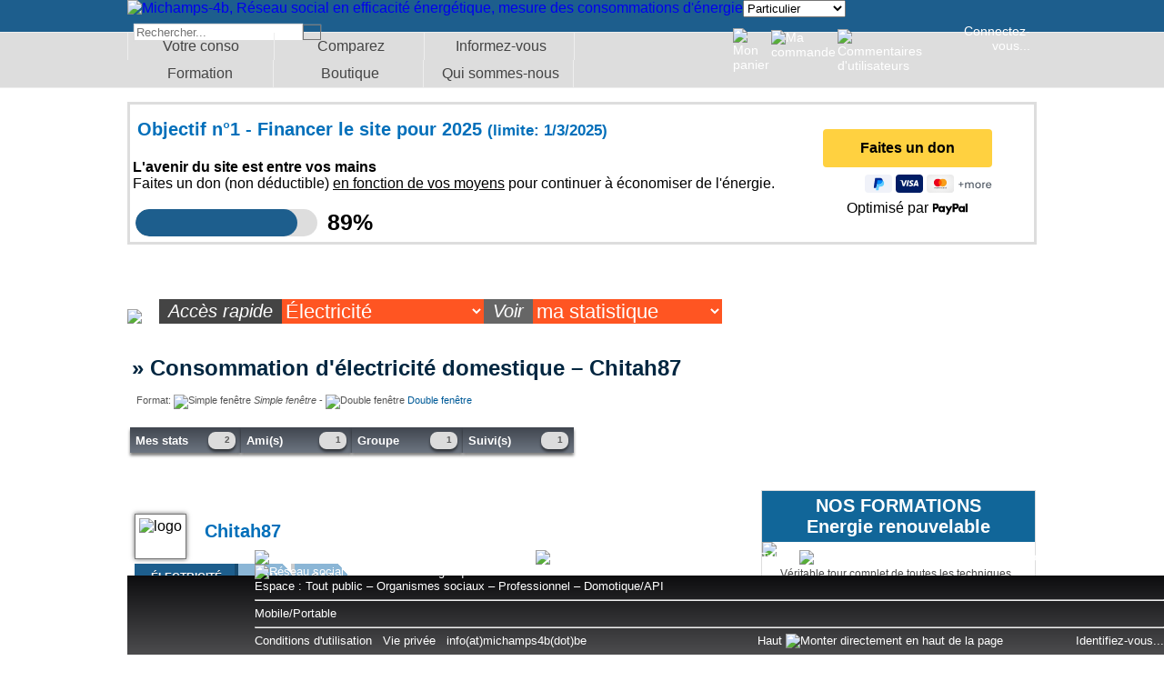

--- FILE ---
content_type: text/html
request_url: http://www.michamps4b.be/statistique-consommation-d-electricite-de-Chitah87.php
body_size: 6474
content:
<!DOCTYPE html PUBLIC "-//W3C//DTD HTML 4.01 Transitional//EN" "http://www.w3.org/TR/html4/loose.dtd">

<html lang="fr">

<head><meta http-equiv="content-Type" content="text/html; charset=iso-8859-1">

<title>Les statistiques d électricité jour et nuit de Chitah87</title>

<meta name="description" content="consommation moyenne d'électricité d'une maison, France, comment gérer son électricité, Chauffage électrique, Économie d'énergie, Chitah87" />
<META name="y_key" content="a8e8a0d2d96ed456">

 <meta name="verify-v1" content="WgvHuA2CmHTnJNgLypSAPSCear6eOV/u9AVJHxr+Fc8=" > 

 <meta name="google-site-verification" content="2nh1pgosFuS3KY9It9_Run2euEyzUWw-SQ5lLtl353I" >

 <meta name="msvalidate.01" content="D25E3DF35C595070C6AC306C2AA0EE52" >

  <meta name="alexaVerifyID" content="fppgUTYY54wkffP8hrXZLk2ZH0g"/> 



 


 <meta property="fb:app_id"          content="156590604544924" />

 <meta property="fb:admins" content="100006503559401" />

 

 <meta name="author" content="Berlaimont Vincent" >

<meta name="copyright" content="©AbacWeb" >

<meta name="viewport" content="width=400, initial-scale=1.0">

<meta name="tradetracker-site-verification" content="f29b3664bfaae82df53ce81ab0006d434f767303" >

<meta name="msapplication-config" content="none"/>


<link rel="search" type="application/opensearchdescription+xml" title="Website" href="opensearch.xml" >

<link rel="icon" type="image/png" href="/favicon.png">


<link title="style_css" type="text/css" rel="stylesheet" href="/m4b-20160426.css">

<link rel="stylesheet" media="(max-width:600px)" href="/m4b-mobile-20160426.css" >

<link rel="stylesheet" media="(min-width:601px)" href="/m4b-large-20160426.css">

<script type="text/javascript"  src="/michamps2-20160426.js"></script>

		



<meta property="og:site_name" content="Michamps-4B - réseau social en efficacité énergétique" >

<meta name="twitter:site" content="@michamps4b">


<meta name="twitter:card" content="summary">

<meta property="og:type" content="website" >	

<meta property="og:title" content="Les statistiques d électricité jour et nuit de Chitah87">

<meta property="og:url" content="http://www.michamps4b.be/statistique-consommation-d-electricite-de-Chitah87.php" >

<meta property="og:image" content="http://www.michamps4b.be/logo/michamps4b-200.png"><META NAME="Robots" CONTENT="index,follow">
</head>

<body>

<div id="mobileid">

<div class="MOBILE_IPHONE "> <h2 class="TITREMENU"><a href="/">&equiv; Michamps 4b <small>&ndash; Mobile</small></a></h2>
 <div style="background-color:#FFF;">
<h2>Votre statistique</h2>

<center>
<div style="min-width:500px;">
<div style="position:relative;width:144px;height:213px"><img src='./img/scale.gif'  height="110" style="position:absolute;left:5.3333333333333px;top:0px;"  border="0">
<div  style="position:absolute;left:42px;top:15px;background-color:#fa5858;
							background: -moz-linear-gradient(left,  #af3e3e 0%, #fa5858 39%, #ff7272 100%);
							background: -webkit-gradient(linear, left top, right top, color-stop(0%,#af3e3e), color-stop(39%,#fa5858), color-stop(100%,#ff7272));
							background: -webkit-linear-gradient(left,  #af3e3e 0%,#fa5858 39%,#ff7272 100%);
							background: -o-linear-gradient(left,  #af3e3e 0%,#fa5858 39%,#ff7272 100%);
							background: -ms-linear-gradient(left,  #af3e3e 0%,#fa5858 39%,#ff7272 100%);
							background: linear-gradient(to right,  #af3e3e 0%,#fa5858 39%,#ff7272 100%);
							filter: progid:DXImageTransform.Microsoft.gradient( startColorstr='#87e0fd', endColorstr='#05abe0',GradientType=1 );width:17px;height:95px;" ></div>
<div  style="position:absolute;left:59px;top:0px;background-color:#333333;
							background: -moz-linear-gradient(left,  #242424 0%, #333333 39%, #424242 100%);
							background: -webkit-gradient(linear, left top, right top, color-stop(0%,#242424), color-stop(39%,#333333), color-stop(100%,#424242));
							background: -webkit-linear-gradient(left,  #242424 0%,#333333 39%,#424242 100%);
							background: -o-linear-gradient(left,  #242424 0%,#333333 39%,#424242 100%);
							background: -ms-linear-gradient(left,  #242424 0%,#333333 39%,#424242 100%);
							background: linear-gradient(to right,  #242424 0%,#333333 39%,#424242 100%);
							filter: progid:DXImageTransform.Microsoft.gradient( startColorstr='#87e0fd', endColorstr='#05abe0',GradientType=1 );width:17px;height:110px;" ></div><div style="position:absolute;left:43px;top:112px;width:32px; height:12px; padding-top:1px; font-size:10px; text-align:center; border:0px; background-color: #B0C4DE;">2012</div><div style="position:absolute;left:77px;top:112px;width:32px; height:12px; padding-top:1px; font-size:10px; text-align:center; border:0px; background-color: #B0C4DE;">2013</div><div style="position:absolute;left:0px;top:130px;width:41px; height:12px; font-size:10px; text-align:left; padding-top:1px; background-color:#DCDCDC;"><B>jour</B></div><div class="CXZOOM" style="position:absolute;left:43px;top:130px;width:32px; height:12px; padding-top:1px;  padding-right:1px; padding-top:1px; font-size:10px; text-align:right; background-color:#DCDCDC;">2576</div><div class="CXZOOM" style="position:absolute;left:77px;top:130px;width:32px; height:12px; padding-top:1px;  padding-right:1px; padding-top:1px; font-size:10px; text-align:center; background-color:#DCDCDC;">-</div><div style="position:absolute;left:0px;top:144px;width:41px; height:12px; font-size:10px; text-align:left; padding-top:1px; background-color:#DCDCDC;"><B>nuit</B></div><div class="CXZOOM" style="position:absolute;left:43px;top:144px;width:32px; height:12px; padding-top:1px;  padding-right:1px; padding-top:1px; font-size:10px; text-align:right; background-color:#DCDCDC;">2973</div><div class="CXZOOM" style="position:absolute;left:77px;top:144px;width:32px; height:12px; padding-top:1px;  padding-right:1px; padding-top:1px; font-size:10px; text-align:center; background-color:#DCDCDC;">-</div><div style="position:absolute;left:0px;top:158px;width:41px; height:12px; font-size:10px; text-align:left; padding-top:1px; background-color:#BCBCBC;"><B>Total</B></div><div class="CXZOOM" style="position:absolute;left:43px;top:158px;width:32px; height:12px; padding-top:1px;  padding-right:1px; padding-top:1px; font-size:10px; text-align:right; background-color:#BCBCBC;">5549</div><div class="CXZOOM" style="position:absolute;left:77px;top:158px;width:32px; height:12px; padding-top:1px;  padding-right:1px; padding-top:1px; font-size:10px; text-align:center; background-color:#BCBCBC;">-</div><div style="position:absolute;left:0px;top:172px;width:41px; height:12px; font-size:10px; text-align:left; padding-top:1px; background-color:#DCDCDC;"><B>N/J</B></div><div class="CXZOOM" style="position:absolute;left:43px;top:172px;width:32px; height:12px; padding-top:1px;  padding-right:1px; padding-top:1px; font-size:10px; text-align:center; background-color:#DCDCDC;">53,6%</div><div class="CXZOOM" style="position:absolute;left:77px;top:172px;width:32px; height:12px; padding-top:1px;  padding-right:1px; padding-top:1px; font-size:10px; text-align:center; background-color:#DCDCDC;">-</div><div style="position:absolute;left:0px;top:186px;width:41px; height:12px; font-size:10px; text-align:left; padding-top:1px; background-color:#D5E9FF;"><B>&euro;/Mois</B></div><div class="CXZOOM" style="position:absolute;left:43px;top:186px;width:32px; height:12px; padding-top:1px;  padding-right:1px; padding-top:1px; font-size:10px; text-align:center; background-color:#D5E9FF;">~</div><div class="CXZOOM" style="position:absolute;left:77px;top:186px;width:32px; height:12px; padding-top:1px;  padding-right:1px; padding-top:1px; font-size:10px; text-align:center; background-color:#D5E9FF;">~</div><div style="position:absolute;left:0px;top:200px;width:41px; height:12px; font-size:10px; text-align:left; padding-top:1px; background-color:#D5E9FF;"><B>&euro;/An</B></div><div class="CXZOOM" style="position:absolute;left:43px;top:200px;width:32px; height:12px; padding-top:1px;  padding-right:1px; padding-top:1px; font-size:10px; text-align:center; background-color:#D5E9FF;">~</div><div class="CXZOOM" style="position:absolute;left:77px;top:200px;width:32px; height:12px; padding-top:1px;  padding-right:1px; padding-top:1px; font-size:10px; text-align:center; background-color:#D5E9FF;">~</div></div>	</div>
	</center>
	</div>
	<div id="barmenu"><div>
		<a id="menu1" href="calcul-de-sa-consommation-electricite-budget.php" >
			<span class="anim"></span>
		<label><table><tr><td><div class="btn" style="background-color:#C00"></div></td><td>Électricité</td></tr></table></label>
		<i><img src="/img/mobile_left.gif" ></i>
		</a>
	</div><div>
		<a id="menu2" href="calcul-de-sa-consommation-eau-budget.php" >
			<span class="anim"></span>
		<label><table><tr><td><div class="btn" style="background-color:#38D"></div></td><td>Eau</td></tr></table></label>
		<i><img src="/img/mobile_left.gif" ></i>
		</a>
	</div></div><script> function moveme ()  {  document.getElementById ('menu1').style.left = '0px';document.getElementById ('menu2').style.left = '0px';  }
   setTimeout(moveme, 300);
</script></div>
</div>

<div id="desktopid">


<script type="text/javascript">

try {

  (function(i,s,o,g,r,a,m){i['GoogleAnalyticsObject']=r;i[r]=i[r]||function(){

  (i[r].q=i[r].q||[]).push(arguments)},i[r].l=1*new Date();a=s.createElement(o),

  m=s.getElementsByTagName(o)[0];a.async=1;a.src=g;m.parentNode.insertBefore(a,m)

  })(window,document,'script','//www.google-analytics.com/analytics.js','ga');



  ga('create', 'UA-16145469-1', 'auto');

  ga('send', 'pageview');





} catch(err) {}</script>






<div id="Boxgris"></div>



<header class="top">

<div id= "menusup">
<div class="icenter">



<div id="Boxgrissup"></div>




<a href="/index.php"><img src="/img/Logo_bar.jpg" border="0" style="float:left;" alt="Michamps-4b, Réseau social en efficacité énergétique, mesure des consommations d'énergie"></a>



<div style="display:inline-block; width: 180px; " class="selectplateforme">



<select onchange="window.location.href= this[this.selectedIndex].value;" id="idespace" name="idespace"><option value="http://www.michamps4b.fr" selected>Particulier</option><option value="http://espacepro.michamps4b.fr">Professionnel</option><option value="http://www.michamps4b.be/domotique/">Domoticien/API</option></select>
</div>



<form id="global-search" class="global-search" name="Search" method="get" action="/" role="search" style="height:16px;">

<table   cellpadding="0" width="180" style="display:inline"><tr><td >

<input id="main-search-box" class="search-text" align="top" type="text" autocomplete="off" value="" name="q" placeholder="Rechercher...">

</td>

<td>

<INPUT border=0  type="submit" Value="rechercher" align="top" class="imgshadow2" >

</td>

</tr></table>

</form>

<table width="400" style="float:right;"><tr>

<td class="filtre">

</td>







<td width="40" >



<img src="/img/userpanier.png" height="22" style="float:left;" border="0" title="Mon panier">
</a>

</td>



<td width="40">

<img src="/img/flag.png" height="18" style="float:left;" border="0" title="Ma commande">
</td>

<td width="40">

<img src="/img/userlogo.png" height="20" style="float:left;" border="0" title="Commentaires d'utilisateurs">
</td>








<td width="250" align="right" class="filtre">&nbsp;

<a class="bandeau" href="/ouvrir_session.php" TITLE = "Accéder à l'ouverture du session pour gérer sa consommation d'énergie" >Connectez-vous...
</a></td>

</tr></table>





</div>

</div>



<div id="menu2016">
<div>
<a href="/gerer-votre-consommation-energie.php">Votre conso</a>
<a href="/statistique-consommation.php">Comparez</a>
<a href="/dossiers.php">Informez-vous</a>
<a href="/formation/">Formation</a>
<a href="/boutique-en-ligne.php">Boutique</a>
<a href="/avantpropos.php">Qui sommes-nous</a>
</div>
</div>






</header>

<div class="ref1000">




<div>

<div style="border:3px solid #DDD;">

<table border="0"><tr><td>

<h2>Objectif n°1 - Financer le site pour 2025 <small>(limite: 1/3/2025)</small></h2>

<p><b>L'avenir du site est entre vos mains<br></b>Faites un don (non déductible) <u>en fonction de vos moyens</u> pour continuer à économiser de l'énergie.</p>



    <style>

        .progress-container {

            width: 100%;

            background-color: #dddddd;

            border-radius: 25px;

            overflow: hidden;

            position: relative;

        }

        .progress-bar {

            height: 30px;

            width: 0;

            background-color: #1D5E8D;

            text-align: center;

            line-height: 30px;

            color: white;

            border-radius: 25px;

            transition: width 0.5s;

        }

        .progress-text {

            position: absolute;

            width: 100%;

            text-align: center;

            line-height: 30px;

            color: #ff0000;

			font-size: 20px;

        }

    </style>

   <table><tr><td><div class="progress-container" style="width: 200px">

        <div class="progress-bar" id="progressBar"></div>

    </div></td><td style="font-size:25px;padding-left:8px;"><b>89%</b></td></tr></table>



    <script>

        function updateProgressBar(percentage) {

            const progressBar = document.getElementById('progressBar');

            const progressText = document.getElementById('progressText');

            progressBar.style.width = percentage + '%';

            progressText.textContent = percentage + '%';

        }



        updateProgressBar(89); // Met à jour la barre de progression à 75%

    </script>





</td>

<td style="padding-left:50px" align="right">

<style>.pp-EY2K63K7SZCHW{text-align:center;border:none;border-radius:0.25rem;min-width:11.625rem;padding:0 2rem;height:2.625rem;font-weight:bold;background-color:#FFD140;color:#000000;font-family:"Helvetica Neue",Arial,sans-serif;font-size:1rem;line-height:1.25rem;cursor:pointer;}</style>

<form action="https://www.paypal.com/ncp/payment/EY2K63K7SZCHW" method="post" target="_blank" style="display:inline-grid;justify-items:center;align-content:start;gap:0.5rem;">

  <input class="pp-EY2K63K7SZCHW" type="submit" value="Faites un don" />

  <img src=https://www.paypalobjects.com/images/Debit_Credit_APM.svg alt="cards" />

  <section> Optimisé par <img src="https://www.paypalobjects.com/paypal-ui/logos/svg/paypal-wordmark-color.svg" alt="paypal" style="height:0.875rem;vertical-align:middle;"/></section>

</form>

</td></tr></table>

</div>




<style>
#arianerap { margin-top: 10px;}
#arianerap table { font-size: 20px; border-spacing: 0;     border-collapse: collapse;  margin: 50px 90px 20px 0px; display:inline-flex;}

#arianerap td { background: #444; color: #FFF; font-style: italic;  padding-right: 10px;  padding-left: 10px;  }
#arianerap td + td + td{ background: #666; color: #FFF; font-style: italic; padding-right: 10px; padding-left: 10px; }

#arianerap td + td, #arianerap td + td + td +td {padding: 0px; margin: 0px; }

#arianerap select { border: 0px; background : #f52; color: #FFF;  font-size: 22px; padding-right: 10px; }

#arianerap  > img { border:0px; display:inline-block; margin-right: 15px;   }

</style>

<form method="post" id="arianerap"> 
<img border="0" src="/img/fleche_ariane.jpg">
<table ><tr>
<td>Accès rapide</td>
<td>

 <select name="ARIANE_ENERGIE" onchange="this.form.submit()">



  <option value="E" selected>&Eacute;lectricité</option>  <option value="A">Eau</option>  <option value="ETC">Tous les chauffages</option>  <option value="mon-profil">Mon profil</option></select> 
</td>
<td>
Voir
</td>
<td>
 <select name="ARIANE_VOIR" onchange="this.form.submit()">



  <option value="situation">ma situation</option>  <option value="alldata">mes relevés</option>  <option value="facture">mes factures</option>  <option value="statistique" selected>ma statistique</option>  <option value="docu">ma documentation</option>  <option value="estim">calcul du prix</option>  <option value="alerte">mes alertes</option>  <option value="param">mes paramètres</option></select> 
</td>
</tr></table></form>

   <h1>
   Consommation d'électricité domestique &ndash; Chitah87   </h1>

   
   <form method="post" name="windo" enctype="multipart/form-data" action="" style="display:inline;">
   <p class="smallinfo">Format: 
  <input name='DOUBLE'  value='D' type='hidden'><img src="/img/zoom1.jpg" border="0" alt="Simple fenêtre">  <i>Simple fenêtre</i> - <img src="/img/zoom2.jpg" border="0"  alt="Double fenêtre"> <a href="#" onclick="document.windo.submit()" class="p_art2">Double fenêtre</a>	</p>
 </form>


    <table width="1000"><tr>
<tr><td width="70%" valign="top"><td><td></td></tr>	
	
	
	<tr><td  valign="top">
     <ul id="menuser"><li><a>Mes stats<span>2</span></a><ul><li><I><a class="" href="/newuser.php" TITLE = "Inscription - gérez votre consommation d'énergie gratuitement" >S'inscrire</I></a></li><li><I><a class="" href="/ouvrir_session.php" TITLE = "Accéder à l'ouverture du session pour gérer sa consommation d'énergie" >Se connecter</I></a></li></ul></li><li><a>Ami(s)<span>1</span></a><ul><li><I><a class="" href="/mon-actualite-dans-energie.php" TITLE = "Mon actualité dans l'énergie" >Chercher...</I></a></li></ul></li>

								<li><a>
										Groupe<span>1</span></a>


									<ul>
										<li class="size150"><a class="size140" href="/les-groupes.php"  >Rejoindre...</a></li>


									</ul>
					</li>

<li><a>Suivi(s)<span>1</span></a><ul><li><I><a class="" href="/statistique-consommation.php" TITLE = "Statistiques de consommations d'énergie" >Chercher...</I></a></li></ul></li>	</ul>
  <div id="bar_list_user" class="stopfloat"></div>
</td><td valign="top">









	<div id="bar_list_groupe" class="stopfloat"></div>

	</td></tr>
</table>

<table><tr><td width="100%"><div id="followstatXa" class="boxattente" style="width: 100%;"><div class="charg"><div></div> <div></div>	 <div></div></div></div>	 
	 <div id="followstatX"></div></td><td><section class="pub300">

	<div id="pub_sca" style="margin-left:0px;">
		<h2 style="margin:0px;">NOS FORMATIONS<BR>Energie renouvelable</h2>
		<img src="/img/rollover/pub-1.jpg">
		<ul>
		Véritable tour complet de toutes les techniques utilisées et techniques de pointe sur l'énergie renouvelable, c'est une véritable panoplie de solution pour notre avenir. 
		</ul>
		<form method="post" name="formbat" enctype="multipart/form-data" action="#" style="display:inline">
		<center>
		<a class="" title=" Aller " href="showmypub-1.php">En savoir plus</a>		</center>
		</form>
	
	
	</div>
</section><section class="pub300">
<p class="pub">Publicité</p><script async src="//pagead2.googlesyndication.com/pagead/js/adsbygoogle.js"></script>
<!-- michamps2013-300 -->
<ins class="adsbygoogle"
     style="display:inline-block;width:300px;height:250px"
     data-ad-client="ca-pub-3400123721260750"
     data-ad-slot="7376079198"></ins>
<script>
(adsbygoogle = window.adsbygoogle || []).push({});
</script></section>
</td></tr></table>

<script type="text/javascript">
ShowMyStat ('Chitah87','E','','followstatX');</script>


<div style="height:50px;" class="stopfloat">&nbsp;</div>




</div>
<div class="stopfloat"></div>
<BR><footer class="interpage fixedbottom">
<div class="icenter" id="divfooter">
<div style="margin-top:-28px; padding-right:30px; float:right;">
<a TARGET="FACEBOOK" href="https://www.facebook.com/michamps4B"><img src="/img/facebook.png" border="0" alt="Réseau social en efficacité énergétique Facebook"></a>
<a TARGET="TWITTER" href="https://www.twitter.com/michamps4b"><img src="/img/twitter.png" alt="Réseau social en efficacité énergétique Twitter" border="0"></a>
<a TARGET="GOOGLEPLUS" href="https://google.com/+Michamps4bFr" rel="publisher"><img src="/img/googleplus.png"  alt="Réseau social en efficacité énergétique Google +" border="0"></a>
<a TARGET="LINKEDIN" href="http://www.linkedin.com/profile/view?id=89908455&trk=tab_pro"><img src="/img/lkin.png"   alt="Réseau social en efficacité énergétique LinkedIn" border="0"></a>

</div>
<div>
Espace : <a href="http://www.michamps4b.fr">Tout public</a> &ndash; <a href="http://service-social.michamps4b.be">Organismes sociaux</a> &ndash; <a href="http://espacepro.michamps4b.fr">Professionnel</a> &ndash; <a href="http://www.michamps4b.be/domotique/">Domotique/API</a></div>
<HR>
<a href="http://mobile.michamps4b.be">Mobile/Portable</a> &nbsp;
<HR>
<a class="" href="/conditions.php"  >Conditions d'utilisation</a> &nbsp; <a class="" href="/vie-privee.php" TITLE = "Tout savoir sur votre vie privée" >Vie privée</a> &nbsp; <a href="mailto:info@michamps4b.be">info(at)michamps4b(dot)be</a> &nbsp;<a rel=”nofollow” href="#" onclick="showfilter ('h_showconnect.php')" style="float:right;">Identifiez-vous...</a><a rel=”nofollow” href="#TOP" style="float:right;padding-right:80px;" alt="Monter directement en haut de la page" title="Monter directement en haut de la page">Haut&nbsp;<img border="0" src="/img/arrow_h.bmp" alt="Monter directement en haut de la page"></a></div>

</footer>
</div>
</body></html>

--- FILE ---
content_type: text/html
request_url: http://www.michamps4b.be/ajax/a_showmystat.php?AN=&LOGIN=Chitah87&TYPE=E&DIVM=followstatX
body_size: 1466
content:



		<!--<div style="width:455px;height:60px;margin-bottom:20px;">


			<div style="padding-top:15px; float:right;" >
	-->
<!--		<a class="statbtnplus" onclick="">&equiv;</a>-->
<!--
				<a id="btnplus2" class="statbtnplus" onclick="ShowMenuUserStat ('2')">+</a>


			<div id="Box2" class="Menuserstat2" style="margin-left:-185px;z-index:3;position:absolute;">
				<a class="Menuserstata"  onclick="activeFavorite (this,'3309','1');ShowMyStat ('Chitah87','E','','followstatX');">
				Ajouter à mes favoris</a>
						</div>
			<a id="btnmoins2" class="statbtnplus" onclick="HideMenuUserStat ('2')" style="display:none">&ndash;</a>
		</div>

		</div>
-->

	<div style="float:left;">
	<img src="img/user/0.jpg"  class="imgshadow img_left" height="40" alt="logo">
	<h2 style="float:left;">Chitah87</h2>
	</div>
	<div style="float:right;padding-right:20px;">
	

	</div>


<div  style="margin-bottom:35px;overflow-y: hidden;" id="changeenergy" class="stopfloat"><ul id="myonglet" style="width:580px;"><li><a class="OngletSelet">Électricité</a></li><li><a  onclick="ShowMyStat ('Chitah87','A','','followstatX')">Eau</a></li><li><a  onclick="ShowMyStat ('Chitah87','G','','followstatX')">Gaz</a></li></ul></div><div style="overflow: hidden;width:650px"><div style="position:relative;width:211px;height:253px"><img src='./img/scale.gif'  height="150" style="position:absolute;left:35px;top:0px;"  border="0"><div  style="position:absolute;left:0px;top:-4px;width:65px;text-align:right;font-size:10px"><b>2980</b></div>
<div  style="position:absolute;left:85px;top:20px;background-color:#fa5858;
							background: -moz-linear-gradient(left,  #af3e3e 0%, #fa5858 39%, #ff7272 100%);
							background: -webkit-gradient(linear, left top, right top, color-stop(0%,#af3e3e), color-stop(39%,#fa5858), color-stop(100%,#ff7272));
							background: -webkit-linear-gradient(left,  #af3e3e 0%,#fa5858 39%,#ff7272 100%);
							background: -o-linear-gradient(left,  #af3e3e 0%,#fa5858 39%,#ff7272 100%);
							background: -ms-linear-gradient(left,  #af3e3e 0%,#fa5858 39%,#ff7272 100%);
							background: linear-gradient(to right,  #af3e3e 0%,#fa5858 39%,#ff7272 100%);
							filter: progid:DXImageTransform.Microsoft.gradient( startColorstr='#87e0fd', endColorstr='#05abe0',GradientType=1 );width:21px;height:130px;" ></div>
<div  style="position:absolute;left:106px;top:0px;background-color:#333333;
							background: -moz-linear-gradient(left,  #242424 0%, #333333 39%, #424242 100%);
							background: -webkit-gradient(linear, left top, right top, color-stop(0%,#242424), color-stop(39%,#333333), color-stop(100%,#424242));
							background: -webkit-linear-gradient(left,  #242424 0%,#333333 39%,#424242 100%);
							background: -o-linear-gradient(left,  #242424 0%,#333333 39%,#424242 100%);
							background: -ms-linear-gradient(left,  #242424 0%,#333333 39%,#424242 100%);
							background: linear-gradient(to right,  #242424 0%,#333333 39%,#424242 100%);
							filter: progid:DXImageTransform.Microsoft.gradient( startColorstr='#87e0fd', endColorstr='#05abe0',GradientType=1 );width:21px;height:150px;" ></div><div style="position:absolute;left:86px;top:152px;width:40px; height:12px; padding-top:1px; font-size:10px; text-align:center; border:0px; background-color: #B0C4DE;">2012</div><div style="position:absolute;left:128px;top:152px;width:40px; height:12px; padding-top:1px; font-size:10px; text-align:center; border:0px; background-color: #B0C4DE;">2013</div><div style="position:absolute;left:0px;top:170px;width:84px; height:12px; font-size:10px; text-align:left; padding-top:1px; background-color:#DCDCDC;"><B>jour</B></div><div class="CXZOOM" style="position:absolute;left:86px;top:170px;width:40px; height:12px; padding-top:1px;  padding-right:1px; padding-top:1px; font-size:10px; text-align:right; background-color:#DCDCDC;">2576</div><div class="CXZOOM" style="position:absolute;left:128px;top:170px;width:40px; height:12px; padding-top:1px;  padding-right:1px; padding-top:1px; font-size:10px; text-align:center; background-color:#DCDCDC;">-</div><div style="position:absolute;left:0px;top:184px;width:84px; height:12px; font-size:10px; text-align:left; padding-top:1px; background-color:#DCDCDC;"><B>nuit</B></div><div class="CXZOOM" style="position:absolute;left:86px;top:184px;width:40px; height:12px; padding-top:1px;  padding-right:1px; padding-top:1px; font-size:10px; text-align:right; background-color:#DCDCDC;">2973</div><div class="CXZOOM" style="position:absolute;left:128px;top:184px;width:40px; height:12px; padding-top:1px;  padding-right:1px; padding-top:1px; font-size:10px; text-align:center; background-color:#DCDCDC;">-</div><div style="position:absolute;left:0px;top:198px;width:84px; height:12px; font-size:10px; text-align:left; padding-top:1px; background-color:#BCBCBC;"><B>Total</B></div><div class="CXZOOM" style="position:absolute;left:86px;top:198px;width:40px; height:12px; padding-top:1px;  padding-right:1px; padding-top:1px; font-size:10px; text-align:right; background-color:#BCBCBC;">5549</div><div class="CXZOOM" style="position:absolute;left:128px;top:198px;width:40px; height:12px; padding-top:1px;  padding-right:1px; padding-top:1px; font-size:10px; text-align:center; background-color:#BCBCBC;">-</div><div style="position:absolute;left:0px;top:212px;width:84px; height:12px; font-size:10px; text-align:left; padding-top:1px; background-color:#DCDCDC;"><B>N/J</B></div><div class="CXZOOM" style="position:absolute;left:86px;top:212px;width:40px; height:12px; padding-top:1px;  padding-right:1px; padding-top:1px; font-size:10px; text-align:center; background-color:#DCDCDC;">53,6%</div><div class="CXZOOM" style="position:absolute;left:128px;top:212px;width:40px; height:12px; padding-top:1px;  padding-right:1px; padding-top:1px; font-size:10px; text-align:center; background-color:#DCDCDC;">-</div><div style="position:absolute;left:0px;top:226px;width:84px; height:12px; font-size:10px; text-align:left; padding-top:1px; background-color:#D5E9FF;"><B>$/Mois</B></div><div class="CXZOOM" style="position:absolute;left:86px;top:226px;width:40px; height:12px; padding-top:1px;  padding-right:1px; padding-top:1px; font-size:10px; text-align:center; background-color:#D5E9FF;">~</div><div class="CXZOOM" style="position:absolute;left:128px;top:226px;width:40px; height:12px; padding-top:1px;  padding-right:1px; padding-top:1px; font-size:10px; text-align:center; background-color:#D5E9FF;">~</div><div style="position:absolute;left:0px;top:240px;width:84px; height:12px; font-size:10px; text-align:left; padding-top:1px; background-color:#D5E9FF;"><B>$/An</B></div><div class="CXZOOM" style="position:absolute;left:86px;top:240px;width:40px; height:12px; padding-top:1px;  padding-right:1px; padding-top:1px; font-size:10px; text-align:center; background-color:#D5E9FF;">~</div><div class="CXZOOM" style="position:absolute;left:128px;top:240px;width:40px; height:12px; padding-top:1px;  padding-right:1px; padding-top:1px; font-size:10px; text-align:center; background-color:#D5E9FF;">~</div></div><div class="STATAN"><a onclick="ShowMyStat ('Chitah87','E','2012','followstatX')">2012</a><a onclick="ShowMyStat ('Chitah87','E','2013','followstatX')">2013</a><div>ANNÉE</div></div><div class="SIMLARIS stopfloat"><h4>Vos expertises</h4><p>Connectez-vous...</p></div></div>


--- FILE ---
content_type: text/html; charset=utf-8
request_url: https://www.google.com/recaptcha/api2/aframe
body_size: 247
content:
<!DOCTYPE HTML><html><head><meta http-equiv="content-type" content="text/html; charset=UTF-8"></head><body><script nonce="3PJ-8lTh-_E794h-5QolNg">/** Anti-fraud and anti-abuse applications only. See google.com/recaptcha */ try{var clients={'sodar':'https://pagead2.googlesyndication.com/pagead/sodar?'};window.addEventListener("message",function(a){try{if(a.source===window.parent){var b=JSON.parse(a.data);var c=clients[b['id']];if(c){var d=document.createElement('img');d.src=c+b['params']+'&rc='+(localStorage.getItem("rc::a")?sessionStorage.getItem("rc::b"):"");window.document.body.appendChild(d);sessionStorage.setItem("rc::e",parseInt(sessionStorage.getItem("rc::e")||0)+1);localStorage.setItem("rc::h",'1763943891234');}}}catch(b){}});window.parent.postMessage("_grecaptcha_ready", "*");}catch(b){}</script></body></html>

--- FILE ---
content_type: text/css
request_url: http://www.michamps4b.be/m4b-20160426.css
body_size: 13437
content:
body {font-family:Verdana,Helvetica,sans-serif;margin:0;padding:0;}.fondfonce {background:#2284b3;background:-moz-radial-gradient(center, ellipse cover, #2284b3 0%, #176a93 100%);background:-webkit-gradient(radial, center center, 0px, center center, 100%, color-stop(0%,#2284b3), color-stop(100%,#176a93));background:-webkit-radial-gradient(center, ellipse cover, #2284b3 0%,#176a93 100%);background:-o-radial-gradient(center, ellipse cover, #2284b3 0%,#176a93 100%);background:-ms-radial-gradient(center, ellipse cover, #2284b3 0%,#176a93 100%);background:radial-gradient(ellipse at center, #2284b3 0%,#176a93 100%);filter:progid:DXImageTransform.Microsoft.gradient( startColorstr='#2284b3', endColorstr='#176a93',GradientType=1 );}.ref1000 {margin:15px auto 30px;padding-bottom:20px;position:relative;max-width:1000px;min-height:400px;}h1,.h1 {color :#002640;padding:5px;margin:10px 0px 10px;font-size:24px;}.fondfonce h1 {color:#FFF;}.fondfonce h1::before {content:"";}h2,#sondage .numsondage {color :#016FBA;padding:5px;margin:8px 0px 8px;font-size:20px;}#sondage,.encadre {border:1px solid LightGrey;padding:5px;}#sondage .sondage_pour {font-size:13px;font-style:italic;}.fondrouge {background:none repeat scroll 0 0 #FCC;}#sondage .question {font-size:15px;margin-bottom:8px;margin-left:10px;color:#015B86;border-left:5px solid #015B86;padding-left:8px;}#sondage .response {font-size:13px;}h3 {margin:8px 0px 8px;font-size:18px;}h1:before,.h1:before {content:"» ";}article.myarticle {float:left;padding:1px;min-height:600px;margin:1px 5px 15px 2px;width:660px;padding-right:25px;}section.myarticle {float:left;width:300px;min-height:100px;}article.myarticle li {FONT-SIZE:13px;margin-left:0px;margin-top:1px;margin-bottom:1px;}aside {font-size:12px;padding-left:30px;}aside ul {list-style:none outside none;margin:0px 4px;width:300px;padding:0px;border:1px solid #D3D3D3;background-color:#FED;}aside li {min-height:80px;}aside a {padding:5px;margin-top:3px;color:#111;text-decoration:none;display:block;border-bottom:1px dashed #C0C0C0;}aside a:hover {background-color:#DEE7EF;}aside a.image:hover {background-color:#FFFFFF;}aside a.image {padding:5px;margin-top:3px;text-decoration:none;border-bottom:0px;}aside .date {font-size:11px;color :#777;padding-bottom:4px;}.pub300 {float:left;width:300px;min-height:100px;margin:15px 0px 15px;}.pub160 {float:left;width:160px;min-height:600px;margin:0px 0px 15px;border:1px solid #EEE;}section.pub728 {width:728px;margin:10px auto 20px;}#listusers {float:left;padding:1px;min-height:400px;margin:1px 5px 15px 5px;width:620px;}#listusers nav {border:1px solid LightGrey;width:610px;margin:2px 5px 15px;height:120px;float:left;}#listusers li {list-style:none outside none;border-bottom:1px dashed #C0C0C0;display:block;height:115px;}#listusers ul {margin:0px;padding:0px;}.boxline {list-style:none outside none;border-bottom:1px dashed #C0C0C0;display:block;}#listusers .carte_region {bottom:0;color:#685932;display:table-cell;font-size:10px;text-align:center;padding-bottom:5px;}#liststatusers img {height:70px;}#listuser li {float:left;margin:0;padding-left:5px;padding-right:5px;}#listuser li.carte {width:100px;}#listuser li.nameuser {width:360px;}#listuser .imgshadow {background:none repeat scroll 0 0 #FFF;border:1px solid #777777;box-shadow:0 0 5px #666666;margin:5px 10px 0px 1px;padding:4px;}.carte_info:link, .carte_info:visited, .carte_info:active {color:#574731;text-decoration:none;}.carte_info {color:#574731;font-size:9px;}li.selectuser {width:130px;}.selectuser a {display:block;clear:both;padding:3px;margin:2px 7px 2px 7px;height:21px;font-size:12px;width:140px;border:1px solid LightGrey;background-color:#FFFFDD;color:#444444;background:radial-gradient(ellipse closest-side at 50% 50% , #FFFFFF, #F3F3F3 100%) repeat scroll 0 0 transparent;}section.statistique {float:left;width:350px;margin-left:5px;margin-bottom:8px;padding:3px;border:1px solid LightGrey;}margin:0px auto;padding-bottom:20px;position:relative;width:1000px;.animenu * {-moz-box-sizing:border-box;}.animenu > ul:after {clear:both;content:"";display:table;}.animenu {font:bold 13px Arial,Helvetica;margin:0 auto;padding-bottom:20px;position:relative;width:1000px;}.animenu ul {border-radius:3px 3px 3px 3px;list-style:none outside none;margin:0;padding:0;}.animenu li {position:relative;}.animenu li:hover > ul {margin:0;opacity:1;visibility:visible;}.animenu li:hover > a {color:white;}.animenu input[type="checkbox"] {left:-9999px;position:absolute;top:-9999px;}label.animenu {cursor:pointer;display:none;}.animenu > ul {background-color:#111111;background-image:linear-gradient(rgba(255, 255, 255, 0.2), rgba(255, 255, 255, 0));border:1px solid #040404;box-shadow:0 1px 0 rgba(255, 255, 255, 0.2) inset;}.animenu > ul > li {border-right:1px solid #1E1E1E;box-shadow:1px 0 0 #444444;float:left;}.animenu > ul > li > a {float:left;padding:1em 3em;text-transform:uppercase;}.animenu > ul a {color:#999999;text-decoration:none;text-shadow:0 1px 0 #111111;}.animenu > ul ul {background-color:#373737;background-image:none;left:0;margin:2em 0 0;opacity:0;position:absolute;top:100%;transition-duration:0.15s;transition-property:margin, opacity;transition-timing-function:ease-in-out;visibility:hidden;z-index:1;}.animenu > ul ul li {box-shadow:0 1px 0 #1E1E1E, 0 2px 0 #515151;display:block;}.animenu > ul ul li:first-child > a {border-radius:3px 3px 0 0;}.animenu > ul ul li:first-child > a:after {-moz-border-bottom-colors:none;-moz-border-left-colors:none;-moz-border-right-colors:none;-moz-border-top-colors:none;border-bottom-color:inherit;border-image:none;border-left:6px solid transparent;border-right:6px solid transparent;border-style:solid;border-top:6px solid transparent;border-width:6px;content:"";left:4em;position:absolute;top:-12px;}.animenu > ul ul li:last-child {box-shadow:none;}.animenu > ul ul li:last-child > a {border-radius:0 0 3px 3px;}.animenu > ul ul a {border-color:#373737;display:block;padding:1em;width:175px;}.animenu > ul ul a:hover {background-color:#0186BA;border-color:#0186BA;}.animenu > ul, .animenu > ul ul {display:none;opacity:1;visibility:visible;}.animenu input[type="checkbox"]:checked ~ label, .animenu input[type="checkbox"] ~ label:hover {color:white;}.animenu label {background-color:#111111;background-image:linear-gradient(rgba(255, 255, 255, 0.2), rgba(255, 255, 255, 0));border:1px solid #040404;border-radius:3px 3px 3px 3px;box-shadow:0 1px 0 rgba(255, 255, 255, 0.2) inset;color:#999999;display:block;padding:1em 3em;position:relative;text-shadow:0 1px 0 #111111;text-transform:uppercase;}.animenu label:before {content:"=";font-size:2em;left:0.5em;position:absolute;top:0.2em;}.animenu > ul {background-color:#111111;background-image:none;border-color:#111111;box-shadow:none;margin:0.5em 0 !important;padding:0.25em;position:relative;}.animenu > ul:after {-moz-border-bottom-colors:none;-moz-border-left-colors:none;-moz-border-right-colors:none;-moz-border-top-colors:none;border-bottom-color:inherit;border-image:none;border-left:6px solid transparent;border-right:6px solid transparent;border-style:solid;border-top:6px solid transparent;border-width:6px;content:"";left:2em;position:absolute;top:-12px;}.animenu > ul li {display:block;}.animenu > ul > li {background-color:#111111;background-image:none;border:0 none;box-shadow:none;float:none;}.animenu > ul > li > a {display:block;float:none;padding:1em;}.animenu > ul ul {background-color:#2B2B2B;background-image:none;border-radius:0 0 0 0;margin:0;position:static;transition-property:none;}.animenu > ul ul li:first-child > a {border-radius:0 0 0 0;}.animenu > ul ul li:first-child > a:after {content:none;}.animenu > ul ul li:last-child > a {border-radius:0 0 0 0;}.animenu > ul ul a {display:block;padding-left:2em;width:auto;}.animenu input[type="checkbox"]:checked ~ ul {display:block;}.animenu input[type="checkbox"]:checked ~ ul ul {display:block;}.animenu > ul > li > a {padding:1em 2em;}#listagenda {float:left;max-width:670px;width:100%;margin:0px 5px 10px 0px;padding :0px;padding-right :20px;min-height:500px;}#listgroupe {float:left;width:620px;margin:0px 5px 10px 5px;padding :0px;min-height:500px;}.profiluser {float:left;width:680px;margin:0px 5px 10px 5px;padding :0px;}#listnews {float:left;width:620px;margin:0px 5px 10px 5px;padding :0px;border:1px solid LightGrey;min-height:500px;}#listnews h1 {}#listnews ul {margin:5px;padding:5px;}#listnews li,#listachat li {border-bottom:1px dashed #C0C0C0;list-style:none outside none;min-height:85px;margin-top:5px;padding-top:5px;margin-right:15px;font-size:13px;}.imgshadow {background:none repeat scroll 0 0 #FFFFFF;border:1px solid #777777;box-shadow:0 0 5px #666666;margin-top:6px;padding:4px;margin:5px;margin-right:10px;}#listnews ul > a,a.myactu {width:580px;min-height:85px;padding:5px;font-size:13px;margin-top:3px;color:#111111;position:relative;text-decoration:none;display:block;border-bottom:1px dashed #C0C0C0;}#sendstatut {margin-bottom:10px;margin-left:5px;margin-right:5px;float:left;width:600px;color:#000 box-shadow:0 1px 1px rgba(0, 0, 0, 0.5);}footer {clear:both;background:rgb(13,13,15);background:-moz-linear-gradient(top, rgba(13,13,15,1) 0%, rgba(76,76,78,1) 100%);background:-webkit-gradient(linear, left top, left bottom, color-stop(0%,rgba(13,13,15,1)), color-stop(100%,rgba(76,76,78,1)));background:-webkit-linear-gradient(top, rgba(13,13,15,1) 0%,rgba(76,76,78,1) 100%);background:-o-linear-gradient(top, rgba(13,13,15,1) 0%,rgba(76,76,78,1) 100%);background:-ms-linear-gradient(top, rgba(13,13,15,1) 0%,rgba(76,76,78,1) 100%);background:linear-gradient(to bottom, rgba(13,13,15,1) 0%,rgba(76,76,78,1) 100%);filter:progid:DXImageTransform.Microsoft.gradient( startColorstr='#0d0d0f', endColorstr='#4c4c4e',GradientType=0 );color:#FFF;margin-top:15px;font-size:13px;padding-bottom:7px;}#myfriend small {margin-top:5px;FONT-SIZE:10px;color:#555555;padding-left:10px;}#myfriend p {margin-top:5px;FONT-SIZE:13px;color:#555555;padding-left:10px;}#myfriend h2,#mymeteo h3,#lookme h3 {margin:2px;color:#015B86;}#myfriend textarea {width:343px;height:40px;}#myfriend input,.btn_orange {background:rgb(249,95,57);background:-moz-linear-gradient(top, rgba(249,95,57,1) 0%, rgba(247,66,34,1) 100%);background:-webkit-gradient(linear, left top, left bottom, color-stop(0%,rgba(249,95,57,1)), color-stop(100%,rgba(247,66,34,1)));background:-webkit-linear-gradient(top, rgba(249,95,57,1) 0%,rgba(247,66,34,1) 100%);background:-o-linear-gradient(top, rgba(249,95,57,1) 0%,rgba(247,66,34,1) 100%);background:-ms-linear-gradient(top, rgba(249,95,57,1) 0%,rgba(247,66,34,1) 100%);background:linear-gradient(to bottom, rgba(249,95,57,1) 0%,rgba(247,66,34,1) 100%);filter:progid:DXImageTransform.Microsoft.gradient( startColorstr='#f95f39', endColorstr='#f74222',GradientType=0 );width:200px;color:#FFFFFF;font-weight:bold;FONT-SIZE:14px;align:center;height:25px;margin:5px 75px 5px;}#mymeteo table {width:100%;}#myonglet {border-bottom:2px solid #777777;list-style:none outside none;margin:0 5px 0px;overflow:hidden;padding:0;width:620px;}#myonglet li {float:left;height:30px;margin:0;padding:0;text-transform:uppercase;}#myonglet a {background-color:#8BB6D6;background:linear-gradient(220deg, transparent 10px, #8BB6D6 10px) repeat scroll 0 0 transparent;background:-moz-linear-gradient(220deg, transparent 10px, #8BB6D6 10px) repeat scroll 0 0 transparent;background:-webkit-gradient(220deg, transparent 10px, #8BB6D6 10px) repeat scroll 0 0 transparent;background:-webkit-linear-gradient(220deg, transparent 10px, #8BB6D6 10px) repeat scroll 0 0 transparent;background:-o-linear-gradient(220deg, transparent 10px, #8BB6D6 10px) repeat scroll 0 0 transparent;background:-ms-linear-gradient(220deg, transparent 10px, #8BB6D6 10px) repeat scroll 0 0 transparent;box-shadow:-4px 0 0 rgba(0, 0, 0, 0.2);color:#FFFFFF;float:left;font:bold 13px/30px 'Lucida sans',Arial,Helvetica;height:29px;padding:0px 18px;text-decoration:none;text-shadow:0 1px 0 rgba(0, 0, 0, 0.5);}#myonglet .OngletSelet {background:#1D5E8D;}#myonglet a:hover {background:linear-gradient(220deg, transparent 10px, #044A8C 10px) repeat scroll 0 0 transparent;background:-moz-linear-gradient(220deg, transparent 10px, #044A8C 10px) repeat scroll 0 0 transparent;background:-webkit-gradient(220deg, transparent 10px, #044A8C 10px) repeat scroll 0 0 transparent;background:-webkit-linear-gradient(220deg, transparent 10px, #044A8C 10px) repeat scroll 0 0 transparent;background:-o-linear-gradient(220deg, transparent 10px, #044A8C 10px) repeat scroll 0 0 transparent;background:-ms-linear-gradient(220deg, transparent 10px, #044A8C 10px) repeat scroll 0 0 transparent;}#myonglet a:focus {outline:0 none;}#lookme div {padding-left:10px;padding-top:15px;padding-bottom:15px;float:left;font-size:13px;color:#151515;}#mypartage {margin-bottom:15px;float:left;width:355px;}div.mypartage {margin-bottom:15px;}#lookme .selectbloc {text-decoration:none;width:350px;height:180px;display:block;}#lookme .selectbloc:hover {background-color:#DEE7EF;}.blocdossier {float:left;margin:0px;padding:0px;}.blocdossier li {float:left;list-style:none outside none;margin:3px 5px 10px 5px;width:240px;}.blocdossier article {float:left;margin:0px;padding:0px;}.blocdossier h2 {color:#574731;display:block;font-weight:normal;font-size:11px;text-decoration:none;}.blocdossier .dossier {width:200px;padding:2px;margin-left:7px;border:1px solid SlateGray;text-align:center;}.blocdossier .color1 {background-color:#DEE7EF;}.blocdossier .color2 {background-color:#FA9865;}.blocdossier .color3 {background-color:#D8DDD7;}.blocdossier .color4 {background-color:#FA9865;}.blocdossier .colsdiff {background-image:url("./img/logo_sondage.jpg");background-repeat:no-repeat;border-bottom:3px solid #37A6DF;font-size:17px;font-weight:bolder;margin-bottom:5px;padding-bottom:5px;padding-left:55px;padding-top:8px;}.blocdossier .stat {background-image:url("./img/logo_statistique.jpg");background-repeat:no-repeat;border-bottom:3px solid #3A8BA3;}.blocdossier .blogs {border-bottom:3px solid #FA9865;background-image:url("./img/logo_inscription.jpg");background-repeat:no-repeat;}.blocdossier .actu {background-image:url("./img/logo_actualite.jpg");background-repeat:no-repeat;border-bottom:3px solid #707070;}.carte_info {font-size:11px;margin-top:10px;display:block;border-bottom:1px dashed #C0C0C0;padding-bottom:4px;height:65px;position:relative;}.blog_info {width:240px;font-size:11px;margin-top:10px;display:block;border-bottom:1px dashed #C0C0C0;padding-bottom:4px;height:65px;position:relative;text-decoration:none;color:#574731;}.blog_info:hover {background-color:#DEE7EF;}div.titre_rubr_princ {color :#A4A48E;font-size:11px;padding-left:20px;}a.titre_rubr_princ:hover {text-decoration:underline;color:#44341E;}.titre_rubr_princ:link,.titre_rubr_princ:visited,.titre_rubr_princ:active {text-decoration:none;color :#A4A48E;}.carte_source {position:absolute;bottom:0;display:table-cell;vertical-align:bottom;font-size:10px;color:#685932;padding-bottom:5px;padding-left:160px;}.carte_info2 {position:absolute;bottom:0;display:table-cell;vertical-align:bottom;font-size:10px;color:#685932;padding-bottom:5px;}.carte_info3 {font-size:9px;color:#333333;margin:4px 5px;}.carte_suite {font-size:11px;}.stopfloat {clear:both;}#lookwhereme {padding-left:0px;height:90px;padding-bottom:8px;width:350px;margin-left:5px;margin-top:1px;margin-bottom:10px;box-shadow:0 1px 1px rgba(0, 0, 0, 0.5);float:left;}#lookwhereme h2 {margin:5px;0px 15px;color:#015B86;font-size:16px;height:32px;}#lookwhereme .selectzone {width:70px;height:25px;text-align:center;text-decoration:none;margin:0px;padding-top:20px;border:0px;color:#015B86;font-size:13px;display:block;float:left;}#lookwhereme .selectzone label {color:#FF0000;position:absolute;margin-top:-20px;width:16px;height:16px;border-radius:8px;background:#015B86;margin-left:27px;cursor:pointer;display:block;}#lookwhereme .selectzone:hover label {background:#FFFFFF;border:solid 2px #999999;width:14px;height:14px;}#lookwhereme .selectzone:hover {text-decoration:none;color:#3C3C3C;font-weight:bold;}#lookwhereme div {position:absolute;height:5px;width:285px;margin:6px 30px;margin-left:30px;}#mesproduits {width:640px;float:left;width:margin:1px 5px;min-height:400px;padding:1px;margin:30px 180px;float:left;}#listedesproduits {width:680px;float:left;}#listedesproduits h1 {color:#15466A;width:620px;float:left;}#mesproduits li {background-color:#FFFFFF;border:1px solid #999999;float:left;list-style:none outside none;margin:0;padding:5px;text-align:center;width:140px;height:330px;margin-right:7px;vertical-align:middle;}#mesproduits li:hover {box-shadow:3px 5px 7px rgba(0, 0, 0, 0.7);cursor:pointer;transform:scale(1.1);-webkit-transform:scale(1.1);}#mesproduits h2 {color:#FFFFFF;font-size:16px;font-weight:bold;width:140px;height:46px;background-color:#15466A;margin-top:-5px;margin-left:-5px;padding-top:0px;display:table;text-align:center;}#mesproduits h2 span {display:table-cell;vertical-align:middle;}#mesproduits .ecarth2 {padding-top:10px;height :36px;width:100%;}#mesproduits div {border-bottom:1px dashed #15466A;height:80px;padding-top:6px;font-size:10px;color:#999999;text-align:left;padding-left:10px;}#mesproduits .duree {font-size:15px;color:#15466A;text-align:center;font-weight:bold;padding-top:25px;height:50px;}#conditionsale {font-size:13px;margin:3px 20px 3px;padding:0px;width:630px;float:left;}#mesproduits .prix {background:none repeat scroll 0 0 #FFFFFF;border:2px solid #FFFFFF;border-radius:100px 100px 100px 100px;box-shadow:0 5px 20px #DDDDDD inset, 0 3px 0 #D7E9F7 inset;color:#777777;display:block;font:bold 25px/100px Georgia,Serif;height:100px;margin:10px auto -65px;width:100px;}#mesproduits a {text-decoration:none;}.virement {border:2px solid #777777;width:147px;margin-left:40px;padding:10px 0 10px;text-align:center;background:linear-gradient(to bottom, #F95F39 0%, #F74222 100%) repeat scroll 0 0 transparent;color:#FFFFFF;font-size:15px;}.pubdescriptifright {width:230px;margin:1px 0px;float:left;}#mygroupe h2 {color:#015B86;display:block;font-size:14px;font-weight:bold;height:20px;outline:0 none;text-decoration:none;}.gopageOff {border:1px solid SlateGray;color:#202058;display:inline;font-size:11px;margin-right:10px;padding:3px 6px;text-decoration:none;}.gopageSel {background-color:#FFCCCC;border:1px solid #CC0000;color:#CC0000;display:inline;font-size:11px;margin-right:10px;padding:3px 6px;text-decoration:none;}a.gopage:hover {background-color:#202058;border:1px solid SlateGray;color:#FFFFFF;}.gopage:link, .gopage:visited, .gopage:active {background-color:#FFFFFF;border:1px solid SlateGray;color:#202058;}a.gopageS:hover {background-color:#FFCCCC;border:1px solid #CC0000;color:#CC0000;font-weight:bolder;text-decoration:none;}.gopageS:link, .gopageS:visited, .gopageS:active {background-color:#FFCCCC;border:1px solid #CC0000;color:#CC0000;font-weight:bolder;text-decoration:none;}.gopage, .gopageS {font-size:11px;margin-right:10px;padding:3px 6px;text-decoration:none;}div.gopageAll {font-size:11px;margin:13px 10px 12px;}#menuser span,.showDigitRound {background:none repeat scroll 0 0 #DCDCDC;border-radius:0.769em 0.769em 0.769em 0.769em;color:#5B5B5B;display:inline-block;font-size:0.8em;font-weight:bold;height:1.4em;line-height:1em;margin:0.1em 0 0 3px;padding:0.4em 0.6em 0 0.4em;right:1em;text-indent:0;text-align:right;top:50%;float:right;width:20px;box-shadow:0 3px 3px rgba(0, 0, 0, 0.5);}#showallkwh {border:1px solid LightGrey;float:left;margin-bottom:8px;margin-left:5px;padding:3px 0px 3px 0px;width:350px;text-align:center;height:135px;}#showallkwh span {background-color:#111;border-left:1px solid #999;color:#FFFFFF;display:inline;font-size:22px;margin:0;padding:2px;}#showallkwh div {float:left;margin-bottom:8px;margin-left:75px;padding:3px 0px 3px 0px;text-align:left;}#showallm3 span {background-color:#47A;border-left:1px solid #999999;color:#FFFFFF;display:inline;font-size:22px;margin:0;padding:2px;}#listachat ul {margin:15px;60px;width:660px;}.p_art_noident {FONT-SIZE:12px;margin:5px 1px 5px;FONT-WEIGHT:normal;text-align:justify;}.p_art {FONT-SIZE:13px;margin:5px 10px 6px;margin:12px 0;text-indent:15px;FONT-WEIGHT:normal;text-align:justify;}article.myarticle p {FONT-SIZE:13px;margin:13px 0;FONT-WEIGHT:normal;text-align:justify;}div.commentaire {border-top:5px solid #015B86;padding-top:10px;FONT-SIZE:16px;width:660px;color:#015B86;font-weight:bold;width:1000px;margin:10px auto 10px;}div.commentaireun p:first-child {FONT-SIZE:13px;}div.commentaireun p:first-child span {color:#747B83;font-style:italic;padding-left:10px;FONT-WEIGHT:normal;}div.commentaireun {color:#16212C;FONT-SIZE:13px;margin:13px 0;FONT-WEIGHT:normal;text-align:justify;padding-bottom:5px 4px 10px;border-bottom:1px dashed #C0C0C0;width:660px;}.commentaire span {color:#747B83;}table.voiraussi,.reaction-leftb,.reaction-leftbl {margin-left:20px;}table.voiraussi tr td:first-child,.reaction-leftb {border-left:5px solid #015B86;padding-left:8px;}.reaction-leftbl {border-left:5px solid #7FBEEF ;}table.voiraussi tr td {FONT-SIZE:12px;FONT-WEIGHT:bolder;color:#015B86;height:24px;padding-bottom:4px;vertical-align:text-top;}a.voiraussi:hover {text-decoration:underline;color:#012B66;}.voiraussi:link,.voiraussi:visited,.voiraussi:active,#listnews2 a.voiraussi {text-decoration:none;color:#015B86;}a.p_art {FONT-SIZE:9.5px;FONT-WEIGHT:bold;margin-bottom:0px;margin-left:0px;text-indent:0px;color:#A11;}.smallinfo {margin-top:5px;FONT-SIZE:11px;color:#555;padding-left:10px;text-decoration:none;}a.smallinfo {text-decoration:underline;color:#222;}td.ariane_calc {color:#777777;FONT-SIZE:12px;width:191px;height:26px;margin-left:19px;vertical-align:middle;padding-left:6px;}td.ariane_calc_select {color:#FFFFFF;FONT-SIZE:12px;width:191px;height:26px;margin-left:19px;vertical-align:middle;padding-left:6px;FONT-WEIGHT:bolder;}td.ariane_calc_off {color:#999999;FONT-SIZE:12px;width:191px;height:26px;margin-left:19px;vertical-align:middle;padding-left:6px;}a.ariane_calc_off {color:#999999;FONT-SIZE:12px;}a.p_artlong {FONT-SIZE:13px;color:#212151;margin :0px;}a.p_artlong:hover {text-decoration:underline;color:#666666;}.p_artlong:link,.p_artlong:visited,.p_artlong:active {text-decoration:none;}a.p_art2:hover {color:#131313;text-decoration:underline;}a.p_art2 {margin-bottom:0px;margin-left:0px;text-indent:0px;color:#015B98;text-decoration:none;}.form_error {color:#CC0000;FONT-WEIGHT:bolder;FONT-SIZE:12px;}.border2 {border:1px solid LightGrey;margin-left:10px;margin-top:10px;padding:5px;}.nb_article_panier {background:none repeat scroll 0 0 #E02424;border-radius:3px 3px 3px 3px;color:#FFFFFF;font:bold 0.7em Tahoma,Arial,Helvetica;padding:1px 3px;float:left;margin:-1px -2px;}#listnews2 a {color:#574731;display:block;font-size:11px;margin-top:10px;padding-bottom:4px;position:relative;text-decoration:none;}#listnews a:hover {background-color:#DEE7EF;}#listnews div.btnew a:hover {background-color:#5F5F5F;}.btnew span:before {border-color:transparent transparent transparent #CCCCCC;border-style:solid;border-width:6px;content:" ";display:block;float:left;margin-left:-2px;margin-top:5px;top:1px;}.btnew a,#btnew a {color:#FFFFFF;float:left;font-size:16px;font-weight:bolder;margin:2px 10px;text-decoration:none;height:25px;}.btnew:hover,#btnew a:hover {background-color:#5F5F5F;color:#FFFFFF;cursor:pointer;}.btnew {background-color:#015B86;border:1px solid #5D81AB;border-radius:13px 13px 13px 13px;display:inline-block;height:26px;margin-left:10px;margin-right:10px;min-width:30px;padding-left:5px;vertical-align:middle;}input[type="submit"].btnew2 {background-color:#f52;border :0px;border-radius:14px;height:32px;display:inline-block;margin-left:10px;margin-right:10px;min-width:30px;padding:3px 10px 5px 10px;vertical-align:middle;color:#FFFFFF;font-size:18px;font-weight:bolder;}a.blue:hover, a.white:hover {text-decoration:underline;color:#777777;}a.white {color:#FFFFFF;display:block;font-size:14px;outline:0 none;text-decoration:none;height:20px;}#menu li a,a.blue {color:#015B86;display:block;font-size:13px;outline:0 none;text-decoration:none;height:20px;}#myfilter .connect {height:90px;}#myfilter h4 {margin:5px 0px;float:right;width:175px;padding-top:8px;vertical-align:middle;}#closelogin {border:3px solid #333333;float:right;border-radius:30px 30px 30px 2px;height:30px;width:30px;margin:-30px;background-color:#FFFFFF;}#closelogin a {height:30px;width:30px;text-align:center;font-size:28px;margin-top:-5px;display:block;text-decoration:none;color:#000000;font-weight:bold;}#closelogin:hover {background-color:#FF0000;}#closelogin a:hover {color:#FFFFFF;}#listblogs {float:left;margin:1px 5px 15px;padding:1px;width:620px;float:left;margin:0 5px 10px;}#bloglisttheme {float:left;margin:1px 5px 20px;font-size:18px;text-decoration:none;}#bloglisttheme a {font-size:14px;}#articles300 {margin:0px 0px 20px 0px;padding:0px;}#articles300 article {list-style:none outside none;margin:0px 0px 15px 15px;min-height:85px;padding:0px;float:left;width:315px;height:110px;}#articles300 h2 {font-size:13px;color:#015B98;margin:0px 0px 6px;padding:0px;}#articles300 a,a.articles600,a.gvc {border-bottom:1px dashed #C0C0C0;float:left;color:#574731;display:block;font-size:11px;height:65px;padding:5px;margin:0px;min-height:110px;position:relative;text-decoration:none;width:315px;}a.articles600 {width:600px;}a.gvc {width:95%;}#articles300 a:hover, a.articles600:hover,a.gvc:hover {background-color:#DEE7EF;}.blogauteur {font-weight:bold;text-align:right;color:#685932;font-size:11px;margin-top:5px;font-style:italic;}#dialogue {margin:0px 50px;border:1px solid LightGrey;padding:5px;font-size:12px;width:900px;}#dialogue .dialogued:before {border-color:transparent #003C7B transparent transparent;border-style:solid;border-width:10px;content:" ";display:block;position:absolute;right:-15px;top:10px;}#dialogue .dialogued {background-color:#DEE7EF;border:2px solid #003C7B;border-radius:5px 5px 5px 5px;box-shadow:0 0 5px #888888;display:block;margin:10px 240px;padding:16px;position:relative;width:600px;min-height:40px;}#dialogue .dialogueg {background-color:#EAE2CE;border:2px solid #AC9666;border-radius:5px 5px 5px 5px;box-shadow:0 0 5px #888888;display:block;left:10px;margin:10px;padding:16px;position:relative;width:600px;min-height:40px;align:right;}#dialogue .dialogueg:before {border-color:transparent transparent transparent #AC9666;border-style:solid;border-width:10px;content:" ";left:-15px;display:block;position:absolute;top:10px;}.fixedbottom {bottom:0;position:fixed;width:100%;z-index:110;}.fondgris {background:rgb(242,242,242);background:-moz-linear-gradient(45deg, rgba(242,242,242,1) 0%, rgba(212,212,214,1) 100%);background:-webkit-gradient(linear, left bottom, right top, color-stop(0%,rgba(242,242,242,1)), color-stop(100%,rgba(212,212,214,1)));background:-webkit-linear-gradient(45deg, rgba(242,242,242,1) 0%,rgba(212,212,214,1) 100%);background:-o-linear-gradient(45deg, rgba(242,242,242,1) 0%,rgba(212,212,214,1) 100%);background:-ms-linear-gradient(45deg, rgba(242,242,242,1) 0%,rgba(212,212,214,1) 100%);background:linear-gradient(45deg, rgba(242,242,242,1) 0%,rgba(212,212,214,1) 100%);filter:progid:DXImageTransform.Microsoft.gradient( startColorstr='#f2f2f2', endColorstr='#d4d4d6',GradientType=1 );box-shadow:0 3px 3px rgba(0, 0, 0, 0.3);margin:1px 5px 10px 5px;padding:5px;}#menuser, #menuser ul {line-height:21px;list-style:none outside none;margin:0;padding:0;text-align:left;}#menuser {font-family:Arial;font-size:13px;font-weight:bold;margin-bottom:20px;padding-bottom:20px;}#menuser a,#menuser li ul li ul li ul li a {font-weight:bold;color:#FFFFFF;display:block;padding:0px 6px;;text-decoration:none;width:110px;height:24px;padding-top:4px;}#menuser li ul li a {font-size:12px;color:#333333;}#menuser li,#menuser li ul li ul li ul li {background:rgb(64,70,79);background:-moz-linear-gradient(top, rgba(64,70,79,1) 0%, rgba(109,117,129,1) 100%);background:-webkit-gradient(linear, left top, left bottom, color-stop(0%,rgba(64,70,79,1)), color-stop(100%,rgba(109,117,129,1)));background:-webkit-linear-gradient(top, rgba(64,70,79,1) 0%,rgba(109,117,129,1) 100%);background:-o-linear-gradient(top, rgba(64,70,79,1) 0%,rgba(109,117,129,1) 100%);background:-ms-linear-gradient(top, rgba(64,70,79,1) 0%,rgba(109,117,129,1) 100%);background:linear-gradient(to bottom, rgba(64,70,79,1) 0%,rgba(109,117,129,1) 100%);filter:progid:DXImageTransform.Microsoft.gradient( startColorstr='#40464f', endColorstr='#6d7581',GradientType=0 );float:left;box-shadow:0 3px 3px rgba(0, 0, 0, 0.5);}html > body #menuser li {}#menuser li ul {left:-999em;position:absolute;width:144px;z-index:50;}#menuser li ul li {background:-moz-linear-gradient(top, rgba(252,255,244,0.95) 0%, rgba(223,229,215,0.95) 40%, rgba(179,190,173,0.95) 100%);background:-webkit-gradient(linear, left top, left bottom, color-stop(0%,rgba(252,255,244,0.95)), color-stop(40%,rgba(223,229,215,0.95)), color-stop(100%,rgba(179,190,173,0.95)));background:-webkit-linear-gradient(top, rgba(252,255,244,0.95) 0%,rgba(223,229,215,0.95) 40%,rgba(179,190,173,0.95) 100%);background:-o-linear-gradient(top, rgba(252,255,244,0.95) 0%,rgba(223,229,215,0.95) 40%,rgba(179,190,173,0.95) 100%);background:-ms-linear-gradient(top, rgba(252,255,244,0.95) 0%,rgba(223,229,215,0.95) 40%,rgba(179,190,173,0.95) 100%);background:linear-gradient(to bottom, rgba(252,255,244,0.95) 0%,rgba(223,229,215,0.95) 40%,rgba(179,190,173,0.95) 100%);filter:progid:DXImageTransform.Microsoft.gradient( startColorstr='#e0fcfff4', endColorstr='#e0b3bead',GradientType=0 );border-top:1px solid #FFFFFF;}.meteochiffremax {font-size:13px;color:#007700;}.meteochiffremin {font-size:13px;color:#770000;}html > body #menuser li ul li {border-top:1px solid transparent;}html > body #menuser li ul > ul li {border-top:1px solid transparent;}#menuser li ul ul {border-left:1px solid #FFFFFF;margin:-30px 0 0 153px;}html > body #menuser li ul ul {border-left:1px solid transparent;}html > body #menuser li ul > ul {border-left:1px solid transparent;}#menuser a:hover, #menuser li ul a:hover {background:none repeat scroll 0 0 #B1D9FF;color:#015B86;}#menuser li:hover ul ul, #menuser li.sfhover ul ul,#menuser li:hover ul ul ul, #menuser li.sfhover ul ul ul {left:-999em;}#menuser li:hover ul, #menuser li li:hover ul, #menuser li li li:hover ul, #menuser li.sfhover ul, #menuser li li.sfhover ul, #menuser li li li.sfhover ul {left:auto;min-height:0;}#menuser .size150 {width:155px;}#menuser .size140 {width:145px;}#resultrech {float:left;width:630px;}#resultrech div.comment {border:1px solid LightGrey;margin-left:10px;margin-top:10px;padding:5px;color:#777777;font-size:9px;}#resultrech mark {color:#044A8C;font-weight:bolder;}#resultrech a {color:#574731;display:block;// float:left;font-size:11px;min-height:110px;margin:0;padding:5px;position:relative;text-decoration:none;width:640px;}#resultrech a:hover,#mygroupe a:hover {background-color:#DEE7EF;}#mygroupe div {margin-top:10px;}#mygroupe td.gris {margin-top:10px;}#mygroupe a {text-decoration:none;height:100px;color:#685932;font-size:12px;display:block;min-height:0px;border-bottom:0px;width:610px;padding-right:0px;border-bottom:1px dashed #C0C0C0;}a.follow-button:hover,.follow-button2:hover {background:none repeat scroll 0 0 #5F5F5F;}.follow-button {background:rgb(255,197,120);background:-moz-linear-gradient(top, rgba(255,197,120,1) 0%, rgba(251,157,35,1) 100%);background:-webkit-gradient(linear, left top, left bottom, color-stop(0%,rgba(255,197,120,1)), color-stop(100%,rgba(251,157,35,1)));background:-webkit-linear-gradient(top, rgba(255,197,120,1) 0%,rgba(251,157,35,1) 100%);background:-o-linear-gradient(top, rgba(255,197,120,1) 0%,rgba(251,157,35,1) 100%);background:-ms-linear-gradient(top, rgba(255,197,120,1) 0%,rgba(251,157,35,1) 100%);background:linear-gradient(to bottom, rgba(255,197,120,1) 0%,rgba(251,157,35,1) 100%);filter:progid:DXImageTransform.Microsoft.gradient( startColorstr='#ffc578', endColorstr='#fb9d23',GradientType=0 );border-color:#057ED0;box-shadow:0 1px 0 rgba(255, 255, 255, 0.1) inset;color:#FFFFFF;text-shadow:0 -1px 1px rgba(0, 0, 0, 0.25);border-radius:3px 3px 3px 3px;padding:4px 8px 4px 8px;float:right;}.follow-button2 {background:rgb(249,95,57);background:-moz-linear-gradient(top, rgba(249,95,57,1) 0%, rgba(247,66,34,1) 100%);background:-webkit-gradient(linear, left top, left bottom, color-stop(0%,rgba(249,95,57,1)), color-stop(100%,rgba(247,66,34,1)));background:-webkit-linear-gradient(top, rgba(249,95,57,1) 0%,rgba(247,66,34,1) 100%);background:-o-linear-gradient(top, rgba(249,95,57,1) 0%,rgba(247,66,34,1) 100%);background:-ms-linear-gradient(top, rgba(249,95,57,1) 0%,rgba(247,66,34,1) 100%);background:linear-gradient(to bottom, rgba(249,95,57,1) 0%,rgba(247,66,34,1) 100%);filter:progid:DXImageTransform.Microsoft.gradient( startColorstr='#f95f39', endColorstr='#f74222',GradientType=0 );border-color:#057ED0;box-shadow:0 1px 0 rgba(255, 255, 255, 0.1) inset;color:#FFFFFF;text-shadow:0 -1px 1px rgba(0, 0, 0, 0.25);border-radius:3px 3px 3px 3px;padding:4px 8px 4px 8px;float:right;text-decoration:none;}.titre_art2 {color:#574731;font-size:15px;font-style:italic;font-weight:bolder;margin-bottom:1px;margin-top:10px;padding-left:10px;}#barmultiprod {color:#999999;display:block;font-size:12px;font-weight:bold;height:15px;margin-left:10px;padding-bottom:15px;}#barmultiprod .selectme {border-bottom:2px solid #DD0000;}#barmultiprod a {color:#999999;text-decoration:none;}#barmultiprod a:hover {border-bottom:2px solid #003C7B;color:#555555;}#ariane2013 {margin:6px 10px 15px;displauy:block;height:30px;padding-top:3px;float:left;}#ariane2013 a:before {border-left-color:#CCCCCC;right:-1.1em;z-index:1;}#ariane2013 a:after, #ariane2013 a:before {border-bottom:1.2em solid transparent;border-left:1em solid;border-top:1.2em solid transparent;content:"";margin-top:-1.2em;position:absolute;right:-1em;top:50%;}#ariane2013 a:after {border-left-color:#DDDDDD;z-index:2;}#ariane2013 a {background-color:#DDDDDD;background-image:linear-gradient(to right, #F5F5F5, #DDDDDD);background:-moz-linear-gradient(to right, #F5F5F5, #DDDDDD);background:-webkit-gradient(to right, #F5F5F5, #DDDDDD);background:-webkit-linear-gradient(to right, #F5F5F5, #DDDDDD);background:-o-linear-gradient(to right, #F5F5F5, #DDDDDD);background:-ms-linear-gradient(to right, #F5F5F5, #DDDDDD);color:#444444;float:left;padding:0.3em 1em 0.3em 2em;position:relative;text-decoration:none;text-shadow:0 1px 0 rgba(255, 255, 255, 0.5);}#ariane2013 a:hover {color:#000000;}#ariane2013 a:hover + a {color:#888888;}#ariane2013 a:hover + a + a {color:#AAAAAA;}#ariane2013 a:hover + a + a + a {color:#CCCCCC;}table.commentinfo1lign {margin:6px 2px 6px;}div.commentinfo2lign {font-size:13px;font-weight:normal;margin:2px 0;text-align:justify;text-indent:15px;margin-top:6px;color:#777777;}div.commentinfo1lign {color:#574731;font-size:16px;font-style:italic;font-weight:bolder;margin-bottom:1px;margin-top:3px ;padding-left:4px;}div.commentinfo1lign span {color:#675741;font-size:12px;font-style:italic;font-weight:normal;}a.commentinfo1lign {text-decoration:none;color:#222;}a.commentinfo2lign {text-decoration:none;color:#777777;}a.commentinfo2lign:hover,a.commentinfo1lign:hover {border-bottom:2px solid #003C7B;color:#444444;}a:hover > img.imgshadow {background:none repeat scroll 0 0 #777777;}a.profiluser,.noinfouser {border-bottom:1px dashed #C0C0C0;display:block;min-height:45px;margin-left:30px;font-size:12px;padding:4px;text-decoration:none;color:#333333;}a.profiluser:hover {background-color:#DEE7EF;}table.tbldata {border:1px solid LightGrey;margin-left:10px;margin-top:10px;padding:5px;}.tbldataJ,tr.tbldataJ td {background-color :#fafae7;FONT-SIZE:12px;padding:2px;}.tbldataB,tr.tbldataB td {background-color :#ffffff;FONT-SIZE:12px;padding:2px;}tr.tbldataR td {background-color :#D00;color:#DDD;font-weight:bold;FONT-SIZE:12px;padding:2px;}tr.tbldataR td a {color:#FFF;}.tbldataJ2 {background-color :#fafae7;FONT-SIZE:12px;padding:2px;color :#a52a2a;}.tbldataZoom:hover {transform:scale(1.05);-webkit-transform:scale(1.05);-o-transform:scale(1.05);-moz-transform:scale(1.05);}.tbldataB2 {background-color :#ffffff;FONT-SIZE:12px;padding:2px;color :#a52a2a;}.tbldataentete {background-color :#014F9A;color :#ffffff;FONT-SIZE:13px;FONT-WEIGHT:bolder;padding:3px;}.photo_2centre {font-size:11px;text-align:center;}#alertes {float:left;width:623px;margin:20px 5px 40px 0px;min-height:550px;padding-right:15px;border-right:1px solid #BBBBBB;border-left:1px solid #DDD;}#alertes h2 {font-size:15px;}#alertes p {FONT-SIZE:12px;margin:13px 0;FONT-WEIGHT:normal;text-align:justify;}#alertes .noinfo {color:#F95F39;}.btstat {background-color:#015B86;border:1px solid #5D81AB;border-radius:10px 10% 10% 10%;display:inline-block;height:17px;margin:2px 2px;vertical-align:middle;font-size:12px;padding:2px 5px 1px;color:#FFF;text-decoration:none;text-align:center;}.btstatE {background-color:#900;}.btstatA {background-color:#49D;}.btstatC {background-color:#088;}.btstatM {background-color:#E52;}.btstatB {background-color:#844;}.btstatV {background-color:#714;}.btstatP {background-color:#CA0;}.btstat0 {background-color:#840;}.btstatT {background-color:#513;}.btstatL {background-color:#753;}.btstatO {background-color:#886;}.btstatD {background-color:#786;}.btstat:hover {background-color:#444;}.statbtnplus {float:right;margin-top:6px;margin-right:6px;border-radius:5px;padding:5px 8px 6px 8px;background-color:#223;color:#FFF;font-weight:bold;FONT-SIZE:18px;float:right text-decoration:none;;z-index:4;cursor:pointer;background-color:#445;}.statbtnplus:hover {background-color:#40464F;color:#FFF;background-color:#900;}.Menuserstat {margin-top:6px;position:absolute;left:400px;width:200px;}.Menuserstat div a,a.Menuserstata {background:rgb(64,70,79);background:-moz-linear-gradient(top, rgba(64,70,79,1) 0%, rgba(109,117,129,1) 100%);background:-webkit-gradient(linear, left top, left bottom, color-stop(0%,rgba(64,70,79,1)), color-stop(100%,rgba(109,117,129,1)));background:-webkit-linear-gradient(top, rgba(64,70,79,1) 0%,rgba(109,117,129,1) 100%);background:-o-linear-gradient(top, rgba(64,70,79,1) 0%,rgba(109,117,129,1) 100%);background:-ms-linear-gradient(top, rgba(64,70,79,1) 0%,rgba(109,117,129,1) 100%);background:linear-gradient(to bottom, rgba(64,70,79,1) 0%,rgba(109,117,129,1) 100%);filter:progid:DXImageTransform.Microsoft.gradient( startColorstr='#40464f', endColorstr='#6d7581',GradientType=0 );color:#EEE;margin-bottom:2px;width:170px;height:18px;display:block;font-size:12px;padding:3px 4px;z-index:3;text-decoration:none;cursor:pointer;}.Menuserstat div a:hover {background:none repeat scroll 0 0 #223;color:#FFF;}.Menuserstat2 {display:none;width:170px;}.stpf {overflow:hidden;width:435px;height:40px;margin-left:0px;position:relative;}#selectstatuser {width:1200px;transition:left 0.4s ease-in-out 0s;position:absolute;height:30px;}#selectstatuser a {width:95px;border-right:1px solid LightGrey;display:inline-block;height:21px;margin-left:0px;padding-left:0px;padding-right:0px;text-decoration:none;}#morep {width:20px;margin:4px 2px;cursor:pointer;}#divfooter a {text-decoration:none;color:#FFF;}#divfooter a:hover {color:#AAA;text-decoration:underline;}.pstat1 {background-image:url('./img/stat1.bmp');background-repeat:no-repeat;font-size:0px;}.pstat2 {background-image:url('./img/stat2.bmp');background-repeat:no-repeat;font-size:0px;}.pstat3 {background-image:url('./img/stat3.bmp');background-repeat:no-repeat;font-size:0px;}.pstat4 {background-image:url('./img/stat4.bmp');background-repeat:no-repeat;font-size:0px;}.pveille1 {background-image:url('./img/statv1.bmp');background-repeat:no-repeat;font-size:0px;}.pveille2 {background-image:url('./img/statv2.bmp');background-repeat:no-repeat;font-size:0px;}.pveille3 {background-image:url('./img/statv3.bmp');background-repeat:no-repeat;font-size:0px;}.pveille4 {background-image:url('./img/statv4.bmp');background-repeat:no-repeat;font-size:0px;}#menuser, #menuser ul {line-height:21px;list-style:none outside none;margin:0;padding:0;text-align:left;}#menuser {font-family:Arial;font-size:13px;font-weight:bold;margin-bottom:20px;}#menuser a {font-weight:bold;color:#FFFFFF;display:block;padding:0px 6px;;text-decoration:none;width:110px;height:24px;padding-top:4px;}#menuser li {background:rgb(64,70,79);background:-moz-linear-gradient(top, rgba(64,70,79,1) 0%, rgba(109,117,129,1) 100%);background:-webkit-gradient(linear, left top, left bottom, color-stop(0%,rgba(64,70,79,1)), color-stop(100%,rgba(109,117,129,1)));background:-webkit-linear-gradient(top, rgba(64,70,79,1) 0%,rgba(109,117,129,1) 100%);background:-o-linear-gradient(top, rgba(64,70,79,1) 0%,rgba(109,117,129,1) 100%);background:-ms-linear-gradient(top, rgba(64,70,79,1) 0%,rgba(109,117,129,1) 100%);background:linear-gradient(to bottom, rgba(64,70,79,1) 0%,rgba(109,117,129,1) 100%);filter:progid:DXImageTransform.Microsoft.gradient( startColorstr='#40464f', endColorstr='#6d7581',GradientType=0 );float:left;box-shadow:0 3px 3px rgba(0, 0, 0, 0.5);}html > body #menuser li {}#menuser li ul {left:-999em;position:absolute;width:144px;z-index:50;}#menuser li ul li {background:-moz-linear-gradient(top, rgba(252,255,244,0.88) 0%, rgba(223,229,215,0.88) 40%, rgba(179,190,173,0.88) 100%);background:-webkit-gradient(linear, left top, left bottom, color-stop(0%,rgba(252,255,244,0.88)), color-stop(40%,rgba(223,229,215,0.88)), color-stop(100%,rgba(179,190,173,0.88)));background:-webkit-linear-gradient(top, rgba(252,255,244,0.88) 0%,rgba(223,229,215,0.88) 40%,rgba(179,190,173,0.88) 100%);background:-o-linear-gradient(top, rgba(252,255,244,0.88) 0%,rgba(223,229,215,0.88) 40%,rgba(179,190,173,0.88) 100%);background:-ms-linear-gradient(top, rgba(252,255,244,0.88) 0%,rgba(223,229,215,0.88) 40%,rgba(179,190,173,0.88) 100%);background:linear-gradient(to bottom, rgba(252,255,244,0.88) 0%,rgba(223,229,215,0.88) 40%,rgba(179,190,173,0.88) 100%);filter:progid:DXImageTransform.Microsoft.gradient( startColorstr='#e0fcfff4', endColorstr='#e0b3bead',GradientType=0 );border-top:1px solid #FFFFFF;}html > body #menuser li ul li {border-top:1px solid transparent;}#menuser li ul ul {border-left:1px solid #FFFFFF;margin:-30px 0 0 120px;}html > body #menuser li ul ul {border-left:1px solid transparent;}#menuser a:hover, #menuser li ul a:hover {background:none repeat scroll 0 0 #B1D9FF;color:#015B86;}#menuser li:hover ul ul, #menuser li.sfhover ul ul {left:-999em;}#menuser li:hover ul, #menuser li li:hover ul, #menuser li.sfhover ul, #menuser li li.sfhover ul {left:auto;min-height:0;}.statinfoexpert {background:none repeat scroll 0 0 #FFFFFF;border:2px solid #FFFFFF;border-radius:50% 50% 50% 50%;box-shadow:0 5px 20px #DDDDDD inset, 0 3px 0 #D7E9F7 inset;color:#777777;display:inline-block;font:bold 18px/100px Georgia,Serif;margin:10px auto -65px;cursor:pointer;height:50px;width:50px;}#changeenergy a {font:bold 12px/30px 'Lucida sans',Arial,Helvetica;cursor:pointer;height:29px;margin:0px;}#changeenergy li {min-height:28px;padding:0px;}.boxattente {position:absolute;width:490px;height:600px;background:none repeat scroll 0 0 #FFFFFF;z-index:20;}div.boxattente .charg {margin-left:200px;margin-top:170px;}div.boxattente .charg div {animation:0.7s linear 0s normal none infinite nomAnim;background:none repeat scroll 0 0 white;border:1px solid black;float:left;height:60px;margin-left:4px;width:16px;}div.boxattente .charg div:first-child {animation-delay:0s;}div.boxattente .charg div:nth-child(2) {animation-delay:0.1s;}div.boxattente .charg div:last-child {animation-delay:0.2s;}@keyframes nomAnim {from{background:#09C;height:72px;margin-top:-16px;}70%{background:white;height:40px;margin-top:0px;}to{background:white;height:40px;margin-top:0px;}}.mycompteurenergie,.mesenergiesall {float:left;margin-right:5px;margin-top:5px;border:1px solid #AAA;border-radius:5px 5px 5px 5px;padding:5px;background:none repeat scroll 0 0 #EEE;text-decoration:none;color:#000;}.mesenergiesall {width:170px;}.mycompteurenergie div,.mycompteurenergie a {margin-top:2px;border:1px solid SlateGray;height:12px;width:12px;float:left;margin-right:5px;}#myinfoactu a.mycompteurenergie:hover {background-color:#999;}div.colorContainer div {-moz-border-bottom-colors:none;-moz-border-left-colors:none;-moz-border-right-colors:none;-moz-border-top-colors:none;border-color:black -moz-use-text-color -moz-use-text-color black;border-image:none;border-right:0 none;border-style:solid none none solid;border-width:1px 0 0 1px;height:12px;overflow:hidden;width:12px;float:left;}div.colorContainer {border:3px solid #777;position :absolute;width:120px;display:none;cursor:pointer;}.changecolor:hover {color:#FF0000;}.changecolor:hover div.colorContainer {display:block;}.myfond {width:50px;height:50px;}#myinfoactu li {min-height:95px;}.borderstat {border:1px solid LightGrey;padding:5px;text-decoration:none;width:300px;min-height:140px;display:block;padding-bottom:10px;}.borderstat:hover {background-color:#DEE7EF;}.chiffre {color:#FFFFFF;display:inline;background-color:#111111;font-size:13px;padding :0px;margin :0px;border-left:solid 1px #999999;}.tbldataentete2 {background-color:#4B4B4B;color:#FFFFFF;font-size:13px;font-weight:bolder;padding:3px;}td.COLT {color:#383548;FONT-SIZE:14px;text-align:center;FONT-WEIGHT:bolder;background-color :#87ceeb;}td.COLng {color:#383548;FONT-SIZE:12px;text-align:left;background-color :#ffffff;}td.COLnd {color:#383548;FONT-SIZE:12px;text-align:right;background-color :#ffffff;}h3.calendrier a.left {color:#FFF;display:inline;float:left;}h3.calendrier a.right {color:#FFF;display:inline;float:right;}.calendrier {display:block;margin-bottom:20px;float:none;z-index:100;background-color:#FFFFDD;}ul.calendrier {display:block;width:215px;height:128px;border:1px solid #777777;margin:0px;padding:2px;font-size:11px;color:#111111;}h3.calendrier {background:#1D5E8D;width:219px;border:1px solid #777777;display:block;margin:0px;padding:0px;font-size:14px;text-align:center;color:#FFFFFF;}ul.calendrierdatejour {height:15px;display:block;width:215px;margin:0px;padding:2px;font-size:11px;color:#111111;}li.calendrierdatejour {font-size:10px;color:#777777;float:left;list-style:none outside none;margin:1px;text-align:center;padding:2px;width:24px;height:15px;}li.calendrier {float:left;list-style:none outside none;margin:1px;text-align:center;padding:2px;width:24px;height:15px;}a.calendrier {width:26px;height:15px;display:block;text-decoration:none;color:#111111;}a.calendrier:hover {border:2px dashed #234361;}a..calendrier:link,a.calendrier:active {color:#111111;}.calendrierselect {color:#FFFFFF;border:2px solid #7777777;background:#4099D8;width:26px;height:15px;font-weight:bold;}a.calendrierClose {border:0px;cursor:pointer;display:block;}p.calendrierClose {margin:0px;padding:0px;color:#777777;padding-top:1px;font-size:10px;font-style:italic;text-align:right;float:right;display:block;margin-right:20px;}a.calendrierClose:link,a.calendrierClose:active {color:#333333;}.calendriergris {color:#777777;}a.calendriergris:link,a.calendriergris:active {color:#777777;padding-top:1px;font-size:10px;font-style:italic;}a.left:before {border-color:transparent #FFFFFF transparent transparent;border-style:solid;border-width:10px;content:" ";display:block;left:-2px;top:1px;}a.right:after {border-color:transparent transparent transparent #FFFFFF;border-style:solid;border-width:10px;content:" ";display:block;left:205px;top:1px;}h3.p_analyse_info {font-size:13px;font-weight:normal;}div.STATAN {margin-top:8px;}.STATAN div {color:#FFF;text-align:center;display:block;background:none repeat scroll 0 0 #034;height:19px;width:60px;display:block;float:left;padding:0px;position:relative;margin-right:5px;margin-top:3px;font-size:14px;}.STATAN a {cursor:pointer;color:#DDD;background:none repeat scroll 0 0 #069;height:19px;width:60px;text-align:center;font-size:14px;font-weight:bold;border:medium none;display:block;float:left;padding:0px;position:relative;margin-right:5px;margin-top:3px;}.STATAN a:hover {color:#FFF;background:none repeat scroll 0 0 #08D;}.SIMLARIS h4 {margin:6px 3px 1px;font-size:15px;font-style:italic;color:#777;padding-top:6px;}.SIMLARIS a {cursor:pointer;color:#DDD;background:none repeat scroll 0 0 #015B86;height:19px;width:123px;text-align:center;font-size:14px;font-weight:bold;border:medium none;display:block;float:left;padding:0px;position:relative;margin-right:5px;margin-top:3px;}.SIMLARIS a:hover {color:#FFF;background:none repeat scroll 0 0 #08D;}a.flechereleve {background:none repeat scroll 0 0 #444;opacity:0.3;filter:alpha(opacity=30);border-top:1px solid #FFFFFF;height:60px;width:60px;display:block;}a.flechereleve:hover {background:none repeat scroll 0 0 #444;opacity:0.8;filter:alpha(opacity=80);}.caldechets {float:left;width:215px;height:170px;font-size:10px;margin:5px 5px;}.compteure {width:120px;border-radius:8px 8px 8px 8px;padding-top:10px;padding-bottom:60px;background:rgb(69,72,77);background:-moz-linear-gradient(45deg, rgba(69,72,77,1) 0%, rgba(0,0,0,1) 100%);background:-webkit-gradient(linear, left bottom, right top, color-stop(0%,rgba(69,72,77,1)), color-stop(100%,rgba(0,0,0,1)));background:-webkit-linear-gradient(45deg, rgba(69,72,77,1) 0%,rgba(0,0,0,1) 100%);background:-o-linear-gradient(45deg, rgba(69,72,77,1) 0%,rgba(0,0,0,1) 100%);background:-ms-linear-gradient(45deg, rgba(69,72,77,1) 0%,rgba(0,0,0,1) 100%);background:linear-gradient(45deg, rgba(69,72,77,1) 0%,rgba(0,0,0,1) 100%);filter:progid:DXImageTransform.Microsoft.gradient( startColorstr='#45484d', endColorstr='#000000',GradientType=1 );}.compteure2 {width:100px;margin:0px;margin-left:5px;background:rgb(252,255,244);padding:5px;border-radius:5px 5px 5px 5px;font-size:12px;background:-moz-linear-gradient(45deg, rgba(252,255,244,1) 0%, rgba(223,229,215,1) 40%, rgba(179,190,173,1) 100%);background:-webkit-gradient(linear, left bottom, right top, color-stop(0%,rgba(252,255,244,1)), color-stop(40%,rgba(223,229,215,1)), color-stop(100%,rgba(179,190,173,1)));background:-webkit-linear-gradient(45deg, rgba(252,255,244,1) 0%,rgba(223,229,215,1) 40%,rgba(179,190,173,1) 100%);background:-o-linear-gradient(45deg, rgba(252,255,244,1) 0%,rgba(223,229,215,1) 40%,rgba(179,190,173,1) 100%);background:-ms-linear-gradient(45deg, rgba(252,255,244,1) 0%,rgba(223,229,215,1) 40%,rgba(179,190,173,1) 100%);background:linear-gradient(45deg, rgba(252,255,244,1) 0%,rgba(223,229,215,1) 40%,rgba(179,190,173,1) 100%);filter:progid:DXImageTransform.Microsoft.gradient( startColorstr='#fcfff4', endColorstr='#b3bead',GradientType=1 );}.chiffre2 {color:#FFFFFF;display:inline;background-color:#111111;font-size:14px;padding :0px;margin :0px;width:16px;border-left:solid 1px #999999;}.compteureanim {position:relative;background:none repeat scroll 0 0 #FFF;border:1px solid #111;width:70px;height:4px;margin:0px;padding:0px;overflow:hidden;}.compteureanim2 {position:absolute;top:0;left:0;background:none repeat scroll 0 0 #C44;height:4px;width:10px;animation:AutoSlide 5s;-moz-animation:AutoSlide 5s;-webkit-animation:AutoSlide 5s;-o-animation:AutoSlide 5s;animation-iteration-count:infinite;-moz-animation-iteration-count:infinite;-webkit-animation-iteration-count:infinite;}@keyframes AutoSlide {0% {left:-20px;}100% {left:100px;}}@-moz-keyframes AutoSlide {0% {left:-20px;}100% {left:100px;}}@-webkit-keyframes AutoSlide {0% {left:-20px;}100% {left:100px;}}@-o-keyframes AutoSlide {0% {left:-20px;}100% {left:100px;}}.btnProfil,.btnParam ,.btnTDB {background-color:#5F5F5F;border:0px;border-radius:18px 18px 18px 18px;display:inline-block;font-weight:bold;font-size:18px;position:relative;background-image:url(/img/profiluser.png);background-repeat:no-repeat;background-size:28px 28px;background-position:10px 5px;padding:6px 50px 7px;vertical-align:bottom;color:#FFF;text-decoration:none;}.btnParam {background-image:url(/img/profil.png);}.btnTDB {background-image:url(/img/retour.png);}.btnProfil:hover,.btnTDB:hover ,.btnParam:hover {background-color:#016fba;}.a-btn3:hover {transform:scale(1.2);-webkit-transform:scale(1.2);border:2px solid #666;}.a-btn3 {text-decoration:none;display:inline-block;width:550px;height:110px;border:2px solid #BBB;border-radius:20px 20px 20px 20px;margin:10px;margin-left:80px;padding:5px;color:#444;transition:all 0.3s ease-in-out 0s;}#INFOPLUS a {font-size:15px;color:#444;vertical-align:middle;text-decoration:none;}#INFOPLUS {border-bottom:1px dashed #c0c0c0;margin-bottom:15px;}#INFOPLUS table:hover {background-color:#dee7ef;}#INFOPLUS article {display:block;margin:0px;padding:0px;width:460px;height:60px;}#INFOPLUS span {display:block;vertical-align:middle;}.CXZOOM:hover {transform:scale(1.4);-webkit-transform:scale(1.4);-o-transform:scale(1.4);-moz-transform:scale(1.4);border:2px solid #444;padding:6px;z-index:1;font-weight:bold;}.pub {color:#AAA;font-size:9px;margin:10px 0px 0px;padding:0px;text-decoration:none;}#partie span {border:1px solid #FFF;color:#FFF;border-radius:20px;height:25px;width:25px;display:inline-block;text-align:center;font-weight:bold;font-size:18px;vertical-align:top;float:right;margin-right:7px;}#partie .titretop {background:none repeat scroll 0 0 #1D5E8D;border:1px solid #1D5E8D;border-radius:15px 15px 0px 0px;width:305px;color:#FFF;text-align:center;font-size:16px;font-weight:bolder;height:25px;padding-top:5px;}#partie .titrebottom {background:none repeat scroll 0 0 #8D1D5E;border:1px solid #777;border-radius:0px 0px 15px 15px;width:285px;color:#FFF;font-size:13px;font-weight:bolder;height:27px;padding:4px 10px;}#partie .bck2 {background:none repeat scroll 0 0 #1D8D5E;}#partie .bck3 {background:none repeat scroll 0 0 #8D5E1D;}#partie div.bckE2 {background:none repeat scroll 0 0 #FEE;}#partie .bckE {background:none repeat scroll 0 0 #C20;}#partie .titrebottom i {padding:3px 10px;display:inline-block;}#partie .contenu {background:none repeat scroll 0 0 #FFF;width:293px;border:0px;border-left:2px solid #AAA;border-right:2px solid #AAA;padding:5px;font-size:14px;color:#444;height:115px;}#partie .contenu table {font-size:14px;}#partie strong {font-size:18px;text-align:center;color:#015b86;font-weight:bolder;display:block;margin-top:8px;margin-bottom:8px;}#partie a {transition:transform 0.3s;display:block;text-decoration:none;margin-left:17px;margin-right:0px;cursor:pointer;}#partie .height135 {height:135px;}#partie a:hover,.Z00M110:hover {transform:scale(1.10);-webkit-transform:scale(1.10);-o-transform:scale(1.10);-moz-transform:scale(1.10);}#partie img.imgshadow {width:70px;height:70px;}#partie .error {font-size:14px;font-style:italic;color:#D00;display:inline;}.MENUFORUMALL {background-color:#884;}.MENUFORUMC {background-color:#E83;}.MENUFORUMA {background-color:#38D;}.MENUFORUME {background-color:#C00;}.MENUFORUMD {background-color:#088;}.MENUFORUMV {background-color:#808;}#MENUFORUM {margin-top:20px;width:800px;}#MENUFORUM td {font-size:15px;font-weight:bold;padding:4px 10px 4px 10px;text-align:center;}#MENUFORUM a {text-decoration:none;color:#FFF;font-size:20px;}#MENUFORUM img {position:absolute;margin-top:22px;text-align:center;}#MENUFORUM div.select {border-bottom:1.2em solid transparent;border-left:1em solid;border-top:1.2em solid transparent;content:"";margin-top:-1.2em;position:absolute;right:-1em;top:50%;border-left-color:#dddddd;}}.BORDER15 {border-radius:15px;border:1px solid #1d5e8d;height:300px;}.ENERGIEALL {background-color:#DDD;color:#444;width:430px;height:32px;display:block;vertical-align:middle;font-size:16px;font-weight:bold;text-decoration:none;margin-bottom:8px;text-align:left;}.ENERGIEALL:hover {background-color:#DEE7EF;}.ENERGIEALL div {display:inline-block;width:220px;}.ENERGIEALL div.color {width:17px;height:17px;display:inline-block;margin:6px 8px 0px 10px;}.ENERGIEALL span {background:none repeat scroll 0 0 #FFF;border:2px solid #FFF;border-radius:50%;box-shadow:0 5px 20px #DDD inset, 0 3px 0 #D7E9F7 inset;color:#777;font-size:16px;font-weight:bold;text-align:right;min-width:80px;display:inline-block;padding:1px 12px;margin:-3px 0px;}.ENERGIENOCONNECT {background:none repeat scroll 0 0 #444;color:#FFF;font-size:15px;padding:3px;margin:5px;width:350px;}#partie .augment {font-size:18px;font-weight:bolder;}.form_error2 {border:3px solid #F00;padding:0px;margin:30px 30px 10px 20px;background:#FDD;}.form_error2 h2::before {background:#F00;content:" ! ";color:#FFF;height:30px;width:30px;display:inline-block;text-align:center;margin-right:10px;}.form_error2 h2 {color:#F00;margin:0px;padding:0px;}.form_error2 a {color:#700;margin:0px;padding:0px;text-decoration:none;}.form_message_ok {border:3px solid #3CC;padding:0px;margin:30px 30px 10px 20px;background:#EFF;}.form_message_ok h2::before {background:#3CC;content:" ? ";color:#FFF;height:30px;width:30px;display:inline-block;text-align:center;margin-right:10px;}.form_message_ok h2 {color:#3AA;margin:0px;padding:0px;}.form_message_ok a {color:#377;margin:0px;padding:0px;text-decoration:none;}.form_error2 a:hover,.form_message_ok a:hover {color:#444;}input.c2action[type="submit"],a.c2action {background-color:#f52;border:0 none;color:#fff;font-size:20px;font-weight:bold;margin:5px;padding:4px 8px;text-decoration:none;max-height:33px;}a.c2action span {background-color:#333;background-image:url("/img/flchbtn.gif");background-repeat:no-repeat;background-size:28px 28px;border-right:2px solid #aaa;display:inline-flex;left:-8px;font-size:20px;padding:4px 8px;position:relative;width:16px;background-position:2px 2px;}input.c2action[type="submit"]:hover,a.c2action:hover {background-color:#777;}.border22 {border:1px solid #DDD;float:left;padding-top:10px;margin-top:7px;max-width:650px;padding-bottom:10px;}.border22 img {display:inline-block;}.border22 div.tab {float:right;display:inline-block;width:350px;background:#ddd;margin-left:20px;margin-right:5px;}.border22 span {display:block;font-size:20px;font-weight:bold;width:140px;background-color:#169;padding:4px 20px;color:#FFF;margin-bottom:30px;text-align:center;}.border22 h2 {background:#444;color:#FFF;text-align:center;}.border22 table {margin-left:10px;border-spacing:0;border-collapse:collapse;margin-bottom:5px;width:95%;}.border22 td {font-size:14px;padding-bottom:6px;}.border22 td + td {color:#169;text-align:right;width:35%;}.border22 td + td + td {color:#888;text-align:right;width:35%;font-size:12px;font-style:italic;}.border22 tr.select td + td + td {color:#AAA;text-align:right;width:35%;font-size:13px;font-style:italic;}.border22 tr.select td {font-size:15px;font-weight:bold;background:#777;color:#FFF;}.design2016 input[type="text"],.design2016 input[type="email"] {background:#fff none repeat scroll 0 0;border:1px solid #cccccc;box-sizing:border-box;height:29px;margin-top:0;padding:0 5px;font-size:17px;}.box2016_produit2col {width:100%;margin-top:30px;padding-top:30px;border-top:1px solid #DDD;}.box2016_produit2col .vignette {width:250px;}.box2016_produit2col > div {width:38%;float:left;margin:2px;background:#FFF;display:inline-block;text-align:center;}.box2016_produit2col > div + div {width:60%;text-align:left;}.box2016_produit2col p {font-size:14px;margin-bottom:30px;}.box2016_produit2col input[type='submit'] {}.box2016_produit2col td {vertical-align:middle;}.box2016_produit2col td + td + td {font-size:32px;color:#444;padding-left:30px;text-align:right;}.box2016_produit2col tr td:first-child {font-size:24px;color:#777;padding-right:40px;}.box2016_produit2col td.barre div {color:#F00;text-decoration:line-through;font-size:25px;font-weight:normal;font-style:italic;}.tdm a {color:#444;text-decoration:none;}.tdm a:hover {color:#F52;}#Boxgris {background:none repeat scroll 0 0 #000000;left:0;opacity:0.3;position:absolute;top:0;z-index:4999;display:none;height:100%;width:100%;overflow-y:hidden;}
#menusup .filtre {width:200px;}#menusup td.filtre a {color:#FFFFFF;text-decoration:none;}#menusup td.filtre a:hover {color:#BBBBBB;text-decoration:underline;}#Boxgrissup {position:absolute;display:block;margin:0px auto 0px;width:1000px;z-index:5000;opacity:1;}
#menusup {background:#1D5E8D;color:#FFFFFF;height:35px;}.icenter {margin:0px auto 0px;padding:0px;max-width:1000px;width:100%;}nav.top {}.fondmenutopsocial {background:rgb(164,207,242);background:-moz-linear-gradient(top, rgba(242,207,164,1) 0%, rgba(239,190,127,1) 100%);background:-webkit-gradient(linear, left top, left bottom, color-stop(0%,rgba(242,207,164,1)), color-stop(100%,rgba(239,190,127,1)));background:-webkit-linear-gradient(top, rgba(242,207,164,1) 0%,rgba(239,190,127,1) 100%);background:-o-linear-gradient(top, rgba(242,207,164,1) 0%,rgba(239,190,127,1) 100%);background:-ms-linear-gradient(top, rgba(242,207,164,1) 0%,rgba(239,190,127,1) 100%);background:linear-gradient(to bottom, rgba(242,207,164,1) 0%,rgba(239,190,127,1) 100%);filter:progid:DXImageTransform.Microsoft.gradient( startColorstr='#f2a4cf', endColorstr='#ef7fbe',GradientType=0 );}.fondmenutoprapport {background:rgb(123,209,201);background:-moz-linear-gradient(top, rgba(123,209,201,1) 0%, rgba(64,209,209,1) 100%);background:-webkit-gradient(linear, left top, left bottom, color-stop(0%,rgba(123,209,201,1)), color-stop(100%,rgba(64,209,209,1)));background:-webkit-linear-gradient(top, rgba(123,209,201,1) 0%,rgba(64,209,209,1) 100%);background:-o-linear-gradient(top, rgba(123,209,201,1) 0%,rgba(64,209,209,1) 100%);background:-ms-linear-gradient(top, rgba(123,209,201,1) 0%,rgba(64,209,209,1) 100%);background:linear-gradient(to bottom, rgba(123,209,201,1) 0%,rgba(64,209,209,1) 100%);filter:progid:DXImageTransform.Microsoft.gradient( startColorstr='#7bd1c9', endColorstr='#40d1d1',GradientType=0 );}.fondmenutoppro {background:rgb(180,204,190);background:linear-gradient(to bottom, rgba(180,204,190,1) 0%,rgba(156,176,164,1) 100%);background:-moz-linear-gradient(top, rgba(180,204,190,1) 0%, rgba(156,176,164,1) 100%);background:-webkit-gradient(linear, left top, left bottom, color-stop(0%,rgba(180,204,190,1)), color-stop(100%,rgba(156,176,164,1)));background:-webkit-linear-gradient(top, rgba(180,204,190,1) 0%,rgba(156,176,164,1) 100%);background:-o-linear-gradient(top, rgba(180,204,190,1) 0%,rgba(156,176,164,1) 100%);background:-ms-linear-gradient(top, rgba(180,204,190,1) 0%,rgba(156,176,164,1) 100%);filter:progid:DXImageTransform.Microsoft.gradient( startColorstr='#B3CCBF', endColorstr='#9CB0A4',GradientType=0 );}.fondmenutopDomotique {background:#93cede;background:-moz-linear-gradient(top, #93cede 0%, #75bdd1 41%, #49a5bf 100%);background:-webkit-gradient(linear, left top, left bottom, color-stop(0%,#93cede), color-stop(41%,#75bdd1), color-stop(100%,#49a5bf));background:-webkit-linear-gradient(top, #93cede 0%,#75bdd1 41%,#49a5bf 100%);background:-o-linear-gradient(top, #93cede 0%,#75bdd1 41%,#49a5bf 100%);background:-ms-linear-gradient(top, #93cede 0%,#75bdd1 41%,#49a5bf 100%);background:linear-gradient(to bottom, #93cede 0%,#75bdd1 41%,#49a5bf 100%);filter:progid:DXImageTransform.Microsoft.gradient( startColorstr='#93cede', endColorstr='#49a5bf',GradientType=0 );}.fondmenutop, #menuser li ul li ul li {background:rgb(164,207,242);background:-moz-linear-gradient(top, rgba(164,207,242,1) 0%, rgba(127,190,239,1) 100%);background:-webkit-gradient(linear, left top, left bottom, color-stop(0%,rgba(164,207,242,1)), color-stop(100%,rgba(127,190,239,1)));background:-webkit-linear-gradient(top, rgba(164,207,242,1) 0%,rgba(127,190,239,1) 100%);background:-o-linear-gradient(top, rgba(164,207,242,1) 0%,rgba(127,190,239,1) 100%);background:-ms-linear-gradient(top, rgba(164,207,242,1) 0%,rgba(127,190,239,1) 100%);background:linear-gradient(to bottom, rgba(164,207,242,1) 0%,rgba(127,190,239,1) 100%);filter:progid:DXImageTransform.Microsoft.gradient( startColorstr='#a4cff2', endColorstr='#7fbeef',GradientType=0 );}.strong {font-weight:bold;}.italic {font-style:italic;}.img_left {float:left;margin:5px 15px 5px 5px;width:auto;}.black_box {background-color:#333333;border-radius:5px 5px 5px 5px;box-shadow:0 0 3px #000000 inset;color:#EEEEEE;padding:4px 0px 4px 4px;}.imgshadow2 {background:url("/img/loupe_rech.bmp") no-repeat scroll 0px 0px transparent;border:1px solid #777777;box-shadow:0 0 1px #DDDDDD;margin:0px;padding:0px;font-size:0px;line-height:14px;width:20px;height:17px;}#menusup .global-search {display:inline-block;}
#menusup .search-text {border:1px solid #DDDDDD;box-shadow:0 0 1px #DDDDDD;font-size:13px;line-height:13px;height:15px;width:180px;z-index:3;}#menusup table {float:left;margin:6px;padding:1px;border:0px;border-spacing:0px;border-collapse:collapse;font-size:14px;}#menulangue li:hover {background:#F4F4F4;border:2px solid #777777;border-radius:5px 5px 0 0;padding:1px 3px 4px 4px;margin-left:0px;color:#FFFFFF;}#menusup div.paramlangue{display:block;top:35px;position:absolute;padding-top:8px;padding-left:8px;width:120px;height:80px;border-radius:5px 5px 5px 5px;border:3px solid #999999;font-size:15px;z-index:100;color:#FFFFFF;background-color:#6B6D7B;opacity:0.95;filter :alpha(opacity=95);position:absolute;}#menusup .closelogin {border:1px solid #FFFFFF;padding:0 3px 1px 3px;float:right;}.partage2013 {float:right;}#pub_cta {border:1px solid #777;margin-bottom:80px;padding-bottom:10px;}#pub_cta h2 {text-align:center;background:#444;color:#FFF;margin-top:0px;}#pub_cta table {font-size:13px;padding-left:10px;margin-bottom:10px;}#pub_cta h2 + p {font-size:11px;padding-left:10px;}#pub_cta a,#pub_cta input[type="submit"] {min-width:235px;display:block;background:#A28;color:#FFF;text-align:center;text-decoration:none;padding:5px 8px;font-size:16px;font-weight:bold;border:0px;}#pub_cta input[type="email"] {margin:5px;padding:6px 4px;margin-bottom:8px;font-size:14px;}#pub_cta a:hover {background:#169;}#pub_cta b {color:#169;}#amazone {width:94%;margin-bottom:40px;}#amazone td {width:25%;text-align:center;}#amazone a {text-decoration:none;border:3px solid #EEE;display:block;padding-bottom:10px;margin-right:10px;}#amazone a:hover {border:3px solid #169;}#amazone h4{font-size:17px;color:#999;margin-top:5px;}#amazone div{font-size:15px;color:#999;margin-top:5px;font-weight:normal;}#pub_sca {margin-bottom:30px;margin-top:20px;width:300px;margin-left:50px;border:1px solid #DDD;}#pub_sca form a,#pub_sca form input[type="submit"] {width:225px;font-size:17px;display:block;background:#A28;color:#FFF;text-align:center;text-decoration:none;padding-top:12px;padding-bottom:12px;text-align:center;margin-bottom:10px;margin-top:20px;height:auto;}#pub_sca a:hover {background:#444;}#pub_sca ul {font-size:12px;color:#444;padding-left:20px;}#pub_sca li {padding-bottom :4px;}#pub_sca input {height:35px;font-size:14px;padding-left:4px;}#pub_sca h2 {background:#169;color:#FFF;text-align:center;}.SS2M {border:0px;width:100%;margin:0px;background:#F52;text-align:center;color:#FFF;font-weight:bold;vertical-align:middle;}.SS2M input[type="email"] {margin-left:10px;font-size:12px;padding:3px;margin-bottom:2px;margin-top:2px;float:left;margin-right:6px;vertical-align:middle;}.SS2M input[type="submit"] {background:#000;color:#FFF;border:0px;font-size:16px;font-weight:bold;padding:2px 15px 2px 15px;vertical-align:bottom;margin:auto 0px;min-height:27px;}.SS2M div {display:inline-block;padding:5px 0px;vertical-align:middle;}.fullproduit td {width:25%;position:relative;height:190px;padding:0px;text-align:center;vertical-align:center;padding-top:10px;border:2px solid #EEE;}.fullproduit td:hover {border:2px solid #999;background:#FFF;-ms-transform:scale(1.15);-webkit-transform:scale(1.15);transform:scale(1.15);padding:0px;z-index:20;}.fullproduit a {border:0px;}.fullproduit div.PRIX {right:0px;z-index:10;color:#FFF;font-size:18px;font-weight:bolder;padding:1px 10px;display:inline-block;float:right;position:absolute;margin-top:5px;background:-moz-linear-gradient(left, rgba(153,153,153,0) 0%, rgba(136,136,136,0.47) 15%, rgba(134,134,134,0.5) 16%, rgba(0,0,0,1) 100%);background:-webkit-linear-gradient(left, rgba(153,153,153,0) 0%,rgba(136,136,136,0.47) 15%,rgba(134,134,134,0.5) 16%,rgba(0,0,0,1) 100%);background:linear-gradient(to right, rgba(153,153,153,0) 0%,rgba(136,136,136,0.47) 15%,rgba(134,134,134,0.5) 16%,rgba(0,0,0,1) 100%);filter:progid:DXImageTransform.Microsoft.gradient( startColorstr='#00999999', endColorstr='#000000',GradientType=1 );padding-left:20px;margin-top:-18px;}#menu2016 {border-bottom:1px solid #eee;border-top:1px solid #eee;margin-bottom:4px;margin-top:0px;background:#ddd;}#menu2016 div {margin:0 auto;max-width:1000px;}#menu2016 a:first-child {border-left:1px solid #eee;}#menu2016 a {border-right:1px solid #eee;color:#444;display:inline-block;padding-bottom:6px;padding-top:6px;text-align:center;text-decoration:none;width:16%;}#menu2016 a:hover {background:#169;color:#FFF;}.dimifact {}.dimifact h3 {font-size:24px;color:#444;}.dimifact td {text-align:center;border:2px solid #777;}.dimifact img {width:80px;height:90px;}.dimifact div {font-size:34px;color:#148;padding:15px;font-weight:bold;}.Inscript {background:#FFF;color:#444;margin:60px auto;width:600px;border:2px solid #444;}.Inscript h2 {background:#444;color:#FFF;text-align:center;font-size:24px;margin-top:0px;}.Inscript h2 span {padding-top :10px;display:block;font-size:30px;}.Inscript a {background:#a28 none repeat scroll 0 0;color:#fff;display:block;height:auto;margin-bottom:10px;margin-top:20px;padding-bottom:12px;padding-top:12px;text-align:center;text-decoration:none;width:285px;}.Inscript div {padding-left:30px;margin-top:8px;}#pub_sca2016 {margin-bottom:30px;margin-top:20px;width:300px;margin-left:50px;border:1px solid #DDD;}#pub_sca2016 form a,#pub_sca form input[type="submit"] {width:225px;font-size:17px;display:block;background:#A28;color:#FFF;text-align:center;text-decoration:none;padding-top:12px;padding-bottom:12px;text-align:center;margin-bottom:10px;margin-top:20px;height:auto;}#pub_sca2016 a:hover {background:#444;}#pub_sca2016 ul {font-size:12px;color:#444;padding-left:20px;}#pub_sca2016 li {padding-bottom :4px;}#pub_sca2016 input {height:35px;font-size:14px;padding-left:4px;}#pub_sca2016 h2 {background:#169;color:#FFF;text-align:center;}.selectplateforme {display:inline-block;width:180px;}#myfilter {background:-moz-linear-gradient(top, rgba(211,211,211,1) 0%, rgba(220,220,220,1) 50%, rgba(229,229,229,1) 100%);background:-webkit-gradient(linear, left top, left bottom, color-stop(0%,rgba(211,211,211,1)), color-stop(50%,rgba(220,220,220,1)), color-stop(100%,rgba(229,229,229,0.9)));background:-webkit-linear-gradient(top, rgba(211,211,211,1) 0%,rgba(220,220,220,1) 50%,rgba(229,229,229,1) 100%);background:-o-linear-gradient(top, rgba(211,211,211,1) 0%,rgba(220,220,220,1) 50%,rgba(229,229,229,1) 100%);background:-ms-linear-gradient(top, rgba(211,211,211,1) 0%,rgba(220,220,220,1) 50%,rgba(229,229,229,1) 100%);background:linear-gradient(to bottom, rgba(211,211,211,1) 0%,rgba(220,220,220,1) 50%,rgba(229,229,229,1) 100%);filter:progid:DXImageTransform.Microsoft.gradient( startColorstr='#d3d3d3', endColorstr='#e6e5e5e5',GradientType=0 );width:900px;height:300px;margin-top:150px;color:#0A0A0A;display:block;border-color:#777777;border-image:none;border-radius:15px;border:2px solid #666666;padding:10px;}#myfilter h2 {margin:3px 10px;padding:0px;}#boxfilter a:before {background:url("img/check.png") no-repeat scroll 0 0 transparent;content:"";display:inline-block;height:18px;line-height:13px;margin:0 8px 0 0;vertical-align:middle;width:18px;background-position:-17px 0px;}#boxfilter a.select:before {background-position:0px 0px;}#boxfilter a {color:#999999;text-decoration:line-through;font-size:13px;}#boxfilter a.select {text-decoration:none;color:#000000;}.filtresup {margin-left:10px;}#boxfilter section {float:left;margin-left:15px;}#boxfilter input[type="checkbox"]:checked ~ div{height:250px;color:#333333;opacity:1;border-radius:0 5px 5px 5px;border-right:2px solid #777777;border-style:none solid solid;border-width :2px;}#myfilter label.myfilter {background:#F4F4F4;border:2px solid #777777;border-radius:5px 5px 0 0;padding:5px 3px 4px 4px;margin-left:0px;color:#FFFFFF;}#boxfilter ul {background:#F4F400;text-align:center;margin:0px;padding:0px;clear:both;display:block;}#boxfilter li {background-color:#333333;border-radius:5px 5px 5px 5px;width:185px;height:30px;color:#EEEEEE;font-size:17px;text-align:center;float:left;list-style:none outside none;padding-top:3px;margin:15px 5px;}input.FR:checked ~ div{display:block;background-color:#FF0000;}
form.sondage { background: #299; color: #FFF; max-width:660px; display:block; padding: 2px;}
  form.sondage h3 { padding-left:10px; }
  form.sondage div { background: #FFF; color: #444; margin: 5px; display:block; padding:5px;  max-width:650px; }
  form.sondage input[type='submit'] { background: #299; color: #FFF; border: 0px;  padding: 2px 6px; font-size:16px; margin: 10px 50px 5px 5px; display:block; }  
  form.sondage input[type='email'] { font-size: 15px; }  
  form.sondage input[type='email']  +  input[type='submit'] { display:inline-block;}.c3070 { width: 100%; margin-top: 0px;  max-width: 1000px;}
.c3070 > div { display: inline-block; width: 30%;   text-align:center; vertical-align:top;}
.c3070 > div  + div {  width: 68%; }.USERUSECLAVIER{display: block;}.USERUSEMOBILE{display: none;}


--- FILE ---
content_type: text/css
request_url: http://www.michamps4b.be/m4b-large-20160426.css
body_size: 71
content:
#mobileid {display:none;}#desktopid {display:block;}#maxlargeid {display:none;}

--- FILE ---
content_type: text/css
request_url: http://www.michamps4b.be/m4b-mobile-20160426.css
body_size: 1844
content:
#mobileid {display:block;}#desktopid,.SS2M,.NOSHOWPORTABLE {display:none;}#desktopid2 footer ,.pub728 ,#pub_sca{display:none;}#pub_sca2016 {width:100%;}.pub300 {width:100%;}.ref1000,.myarticle ,div.commentaire {max-width:600px;margin:0px;width:auto;}.pub300, {display:block;}a.c2action,input[type="submit"].c2action {display:block;max-width:400px;margin:20px auto;}.border22 div.tab {float:none;width:98%;margin-left:5px;}@media (max-width:800px) {-webkit-box-sizing:border-box;-moz-box-sizing:border-box;box-sizing:border-box;}img {max-width:500px;left:0px;}.MOBILE_IPHONE {background:#2284b3;background:-moz-radial-gradient(center, ellipse cover, #2284b3 0%, #176a93 100%);background:-webkit-gradient(radial, center center, 0px, center center, 100%, color-stop(0%,#2284b3), color-stop(100%,#176a93));background:-webkit-radial-gradient(center, ellipse cover, #2284b3 0%,#176a93 100%);background:-o-radial-gradient(center, ellipse cover, #2284b3 0%,#176a93 100%);background:-ms-radial-gradient(center, ellipse cover, #2284b3 0%,#176a93 100%);background:radial-gradient(ellipse at center, #2284b3 0%,#176a93 100%);filter:progid:DXImageTransform.Microsoft.gradient( startColorstr='#2284b3', endColorstr='#176a93',GradientType=1 );margin-top:0px;margin-left:0px;padding:0px;height:480px;width:100%;margin-bottom:0px;}.modeshortmobile {height:50px;}.mypartage {left:0px;}.partage2013 {float:left;}h1 {margin:20px 0px;}h2 {text-align:left;border-bottom:2px solid #1d5e8d;}#partie td {display:initial;}.FON_W {background-color:#FFF;}.FON_C {background-color:#CCC;}#barmenu {background-color:#DDD;width:100%;position:relative;overflow:hidden;padding-top:4px;}#barmenu div {width:100%;height:80px;margin-bottom:4px;display:block;}#barmenu div > a {background-color:#FFF;height:80px;transition:left 0.4s ease-in-out 0s;-webkit-transition:left 0.4s ease-in-out 0s;font-size:30px;width:100%;position:absolute;left:-500px;display:inline-block;text-decoration:none;}#barmenu div > a:hover {background-color:#AAA;}#barmenu div > a:hover label {color:#444;}#barmenu div + div > a {transition-delay:0.25s;-webkit-transition-delay:0.25s;}#barmenu div + div + div > a {transition-delay:0.5s;-webkit-transition-delay:0.5s;}#barmenu div + div + div + div > a {transition-delay:0.75s;-webkit-transition-delay:0.75s;}#barmenu div + div + div + div + div > a {transition-delay:1s;-webkit-transition-delay:1s;}#barmenu .btn {width:20px;height:20px;margin:10px 5px;display:block;}@keyframes fadeOut {from {opacity:1;filter:alpha(opacity = 100);-khtml-opacity:1;}to {opacity:0;filter:alpha(opacity = 0);-khtml-opacity:0;}}.anim {background:-moz-linear-gradient(left, rgba(63,76,107,0.6) 0%, rgba(63,76,107,0.34) 100%);background:-webkit-gradient(linear, left top, right top, color-stop(0%,rgba(63,76,107,0.6)), color-stop(100%,rgba(63,76,107,0.34)));background:-webkit-linear-gradient(left, rgba(63,76,107,0.6) 0%,rgba(63,76,107,0.34) 100%);background:-o-linear-gradient(left, rgba(63,76,107,0.6) 0%,rgba(63,76,107,0.34) 100%);background:-ms-linear-gradient(left, rgba(63,76,107,0.6) 0%,rgba(63,76,107,0.34) 100%);background:linear-gradient(to right, rgba(63,76,107,0.6) 0%,rgba(63,76,107,0.34) 100%);filter:progid:DXImageTransform.Microsoft.gradient( startColorstr='#1a3f4c6b', endColorstr='#573f4c6b',GradientType=1 );width:100%;height:80px;display :block;position:absolute;z-index:15;opacity:0;animation-duration:4s;animation-name:fadeOut;-webkit-animation-duration:4s;-webkit-animation-name:fadeOut;}#barmenu label {margin:18px 10px;z-index:14;display:inline-block;color:#666;}#barmenuOld i {font-style:normal;text-decoration:none;float:right;display:inline-block;color:#DDD;padding:1px 5px 1px;margin-right:20px;font-size:50px;font-weight:800;}#barmenu i {float:right;display:inline-block;padding:15px 5px 1px;text-decoration:none;margin-right:20px;width:40px;height:40px;}h2 {font-size:26px;color:#1d5e8d;text-align:center;padding:8px;margin:0px;margin-bottom:20px;}#mobileid h2::before,#mobileid .h2::before {content:"";}.TITREMENU {color:#fff;background-color:#555555;font-size:24px;font-weight:bolder;margin-bottom:10px;margin-top:4px;padding:2px 2px 2px 8px;}.TITREMENU a {color:#fff;text-decoration:none;}#inputbox {background-color:#FFF;padding-top:15px;}#inputbox input[type="TEXT"],#inputbox input[type="password"] {color:#444;margin:5px;margin-bottom:15px;border:3px solid #AAB;padding:10px;font-size:24px;width:260px;background-color:#EEE;}#inputbox input[type="TEXT"]:focus,#inputbox input[type="password"]:focus {border:3px solid #2284b3;box-shadow:0 0 5px #28b;}#inputbox input[type="submit"] {background-color:#AAB;color:#FFF;font-size:24px;text-align:center;width:286px;padding:10px;}#DIV2 td {background-color:#1d5e8d;color:#FFF;font-size:18px;font-weight:bold;padding:4px;text-align:center;}.DIV1 {background-color:#1d5e8d;color:#FFF;font-size:25px;font-weight:800;padding:4px;text-align:center;}.DIV0 {background-color:#222;color:#FFF;font-size:28px;font-weight:800;padding:4px;text-align:center;}.valenrec {margin-bottom:10px;color:#777;font-size:15px;}.valpre {margin-top:-10px;margin-bottom:20px;color #999;font-size:14px;font-style:italic;}.consomois {background-color:#FFF;font-size:22px;padding:4px;text-align:center;font-weight:bold;color:#999;border:2px solid #EEE;}.rouge {color:#D00;}article.myarticle {width:100%;margin:0px;padding:0px;}body {font-family:arial;font-size:14px;padding:0;position:relative;}#MENUFORUM {margin-top:4px;min-width:200px;width:200px;}#MENUFORUM td{display:table;margin-bottom:2px;}.tablesmallfont .tbldataB,.tablesmallfont .tbldataJ {font-size:10px;}.ariane_calc ,.ariane_calc_select {display:none;}a.articles600 {width:100%;height:auto;}.talk2me td{display:table;}#amazone td {display:table;margin-bottom:2px;width:300px;margin:0px auto;}div.commentaireun {width:100%;}h2 {background:#444;color:#FFF;padding:5px;margin-top:10px;}.box2016_produit2col > div {display:block;}.box2016_produit2col > div + div {width:100%;}.box2016_produit2col td {border-bottom :1px solid #DDD;padding-top:10px;padding-bottom:10px;}.USERUSECLAVIER{display: none;}.USERUSEMOBILE{display: block;}

--- FILE ---
content_type: text/plain
request_url: https://www.google-analytics.com/j/collect?v=1&_v=j102&a=1901691528&t=pageview&_s=1&dl=http%3A%2F%2Fwww.michamps4b.be%2Fstatistique-consommation-d-electricite-de-Chitah87.php&ul=en-us%40posix&dt=Les%20statistiques%20d%20%C3%A9lectricit%C3%A9%20jour%20et%20nuit%20de%20Chitah87&sr=1280x720&vp=1280x720&_u=IEBAAEABAAAAACAAI~&jid=2095702613&gjid=437844783&cid=301993517.1763943890&tid=UA-16145469-1&_gid=670766414.1763943890&_r=1&_slc=1&z=1724676038
body_size: -285
content:
2,cG-PW17T6X0R7

--- FILE ---
content_type: application/javascript
request_url: http://www.michamps4b.be/michamps2-20160426.js
body_size: 1463
content:
function chg_select(FORMAT,MODE,TYPE){if(FORMAT !='')document.geststat.FORMAT.value=FORMAT;if(MODE !='')document.geststat.MODE.value=MODE;if(TYPE !='')document.geststat.TYPE.value=TYPE;document.geststat.submit();}function GoPageStat(PAGE){document.geststat.Page.value=PAGE;document.geststat.submit();}function chg_selectAnnee(ANNEE){document.geststat.STATAN.value=ANNEE;document.geststat.submit();}function chg_selectEss(MODE_ESSENCE){document.geststat.MODE_ESSENCE.value=MODE_ESSENCE;document.geststat.submit();}function chg_selectTest(TEST){document.geststat.CAS.value=TEST;document.geststat.submit();}function Showbloc(ID){document.getElementById(ID).style.display="block";}function Hidebloc(ID){document.getElementById(ID).style.display="none";}function Showbloc_onoff(IDON,IDOFF){document.getElementById(IDON).style.display="block";document.getElementById(IDOFF).style.display="none";}function ShowMenu1(ID){document.getElementById('div_citoyen').style.display="none";document.getElementById('div_techno').style.display="none";document.getElementById('div_dossier').style.display="none";document.getElementById('div_lexique').style.display="none";document.getElementById('btnoff_techno').style.display="none";document.getElementById('btnon_techno').style.display="block";document.getElementById('btnoff_citoyen').style.display="none";document.getElementById('btnon_citoyen').style.display="block";document.getElementById('btnoff_dossier').style.display="none";document.getElementById('btnon_dossier').style.display="block";document.getElementById('btnoff_lexique').style.display="none";document.getElementById('btnon_lexique').style.display="block";document.getElementById('menu_techno').className="btn_menu";document.getElementById('menu_citoyen').className="btn_menu";document.getElementById('menu_dossier').className="btn_menu";document.getElementById('menu_lexique').className="btn_menu";Showbloc('div_'+ID);Showbloc('btnoff_'+ID);document.getElementById('btnon_'+ID).style.display="none";document.getElementById('menu_'+ID).className="btn_menu_select";}function file(fichier){if(window.XMLHttpRequest){xhr_object=new XMLHttpRequest();}else if(window.ActiveXObject){xhr_object=new ActiveXObject("Microsoft.XMLHTTP");}else{return(false);}xhr_object.open("GET", fichier, false);xhr_object.send(null);if(xhr_object.readyState==4){return(xhr_object.responseText);}else{return(false);}}function UpdateDiv(url,id){var texte="";texte=file(url);document.getElementById(id).innerHTML=texte;}function changeClass(tt,clm){tt.className=clm;}function CheckReseauxSociaux(OB){if(OB.checked){switch(OB.name){case 'CKTWI' : document.location.href="connexion-twitter.php";break;case 'CKTLINKI' : document.location.href="connexion-linkedin.php";break;}}}function OnfocusElem(obj){obj.style.marginTop='0px';obj.style.marginLeft='0px';obj.width=60;}function OnOutElem(obj){obj.width=40;obj.style.marginTop='20px';obj.style.marginLeft='10px';}function showfilter(nameajax){UpdateDiv('/ajax/'+nameajax,'Boxgrissup');Showbloc('Boxgris');Showbloc('Boxgrissup');}function ChangeClassF(ID){if(ID.className=="")ID.className='select';else ID.className='';UpdateDiv('/ajax/a_filter.php?'+ID.id+'='+ID.className,'filterResult');}function RecaclFilter(OBJ){UpdateDiv('/ajax/a_filter.php?'+OBJ.id+'='+OBJ.checked,'filterResult');}function ShowMyStat(LOGIN,TYPE,ANNEE,DIVM){document.getElementById(DIVM+'a').style.display="block";UpdateDiv('/ajax/a_showmystat.php?AN='+ANNEE+'&LOGIN='+LOGIN+'&TYPE='+TYPE+'&DIVM='+DIVM,DIVM);document.getElementById(DIVM+'a').style.display="none";}function ShowMenuUserStat(ID){document.getElementById('btnplus'+ID).style.display="none";document.getElementById('btnmoins'+ID).style.display="block";document.getElementById('Box'+ID).style.display="block";}function HideMenuUserStat(ID){document.getElementById('btnplus'+ID).style.display="block";document.getElementById('btnmoins'+ID).style.display="none";document.getElementById('Box'+ID).style.display="none";}function activeFavorite(OBJ,ID,ACTIF){OBJ.style.display="none";file('ajax/a_add_favorite.php?ADD='+ID+'&ACTIF='+ACTIF);}function moveDirectionUser(sens){var pos=document.getElementById('selectstatuser').style.left;pos=pos.replace("px","");if(sens<0)pos-=100;else pos=(pos*1)+100;if(pos<-700)pos=-700;if(pos>0)pos=0;document.getElementById('selectstatuser').style.left=pos+'px';}function changecolor(col,DV){document.getElementById('palcolor'+DV).style.backgroundColor=col;document.getElementById('COLORIMG_'+DV).value=col;}function chkbox(DIV){if(document.getElementById(DIV).checked==true)document.getElementById(DIV).checked=false;else document.getElementById(DIV).checked=true;}function showCalendrier(nom){val=document.getElementById(nom+"ip").value;UpdateDiv('ajax/a_calendrier.php?datediv='+nom+'&DATECHOOSE='+val,nom+'cal');document.getElementById(nom+'cal').style.display='block';}function AcceptDate(nom,valdate){var trued=valdate.substr(0,10);var reste=valdate.substr(10);document.getElementById(nom).innerHTML=reste;document.getElementById(nom+"ip").value=trued;CloseDiv(nom+'cal');}function CloseDiv(ob){document.getElementById(ob).style.display='none';}